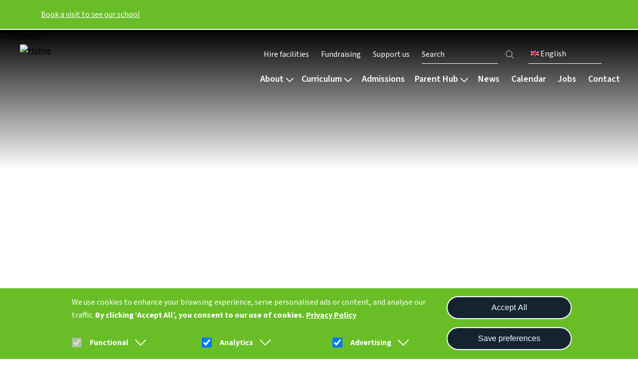

--- FILE ---
content_type: text/html; charset=UTF-8
request_url: https://arkputney.org/?page=1
body_size: 26947
content:

<!DOCTYPE html>
<html lang="en" dir="ltr" prefix="og: https://ogp.me/ns#" class="h-100">
  <head>
    <meta charset="utf-8" />
<script>(function(w,d,s,l,i){w[l]=w[l]||[];w[l].push({'gtm.start':
new Date().getTime(),event:'gtm.js'});var f=d.getElementsByTagName(s)[0],
j=d.createElement(s),dl=l!='dataLayer'?'&amp;l='+l:'';j.async=true;j.src=
'https://www.googletagmanager.com/gtm.js?id='+i+dl;f.parentNode.insertBefore(j,f);
})(window,document,'script','dataLayer','GTM-M757RFW');
</script>
<link rel="shortlink" href="https://arkputney.org/" />
<link rel="canonical" href="https://arkputney.org/" />
<meta name="robots" content="noarchive, noimageindex" />
<link rel="image_src" href="/sites/default/files/2024-04/Main%20Photo1.jpg" />
<meta property="og:site_name" content="Ark Putney" />
<meta property="og:url" content="https://arkputney.org/node/13" />
<meta property="og:title" content="Ark Putney Academy" />
<meta property="og:image:url" content="https://arkputney.org/sites/default/files/2024-04/Main%20Photo1.jpg" />
<meta name="twitter:image" content="https://arkputney.org/sites/default/files/2024-04/Main%20Photo1.jpg" />
<meta name="Generator" content="Drupal 10 (https://www.drupal.org)" />
<meta name="MobileOptimized" content="width" />
<meta name="HandheldFriendly" content="true" />
<meta name="viewport" content="width=device-width, initial-scale=1.0" />
<style>div#sliding-popup, div#sliding-popup .eu-cookie-withdraw-banner, .eu-cookie-withdraw-tab {background: #0779bf} div#sliding-popup.eu-cookie-withdraw-wrapper { background: transparent; } #sliding-popup h1, #sliding-popup h2, #sliding-popup h3, #sliding-popup p, #sliding-popup label, #sliding-popup div, .eu-cookie-compliance-more-button, .eu-cookie-compliance-secondary-button, .eu-cookie-withdraw-tab { color: #ffffff;} .eu-cookie-withdraw-tab { border-color: #ffffff;}</style>
<link rel="icon" href="/sites/default/files/favicon%5B2%5D.ico" type="image/vnd.microsoft.icon" />

    <title>Ark Putney</title>
    <link rel="stylesheet" media="all" href="/sites/default/files/css/css_kCvZL8MATBYKG6og2Ih8NJNfQKlikuzcSTQXPDgznBA.css?delta=0&amp;language=en&amp;theme=ie_ark&amp;include=[base64]" />
<link rel="stylesheet" media="all" href="/sites/default/files/css/css_UbG5fWmVjMYYombcxLug9q1hlSU63LbhpgBNj20owTU.css?delta=1&amp;language=en&amp;theme=ie_ark&amp;include=[base64]" />

    <script type="application/json" data-drupal-selector="drupal-settings-json">{"path":{"baseUrl":"\/","pathPrefix":"","currentPath":"node\/13","currentPathIsAdmin":false,"isFront":true,"currentLanguage":"en","currentQuery":{"page":"1"}},"pluralDelimiter":"\u0003","suppressDeprecationErrors":true,"gtag":{"tagId":"","consentMode":false,"otherIds":[],"events":[],"additionalConfigInfo":[]},"ajaxPageState":{"libraries":"[base64]","theme":"ie_ark","theme_token":null},"ajaxTrustedUrl":{"\/search":true},"gtm":{"tagId":null,"settings":{"data_layer":"dataLayer","include_classes":false,"allowlist_classes":"","blocklist_classes":"","include_environment":false,"environment_id":"","environment_token":""},"tagIds":["GTM-M757RFW"]},"eu_cookie_compliance":{"cookie_policy_version":"1.0.0","popup_enabled":true,"popup_agreed_enabled":false,"popup_hide_agreed":false,"popup_clicking_confirmation":false,"popup_scrolling_confirmation":false,"popup_html_info":"\u003Cdiv aria-labelledby=\u0022popup-text\u0022  class=\u0022eu-cookie-compliance-banner eu-cookie-compliance-banner-info eu-cookie-compliance-banner--categories\u0022\u003E\n  \u003Cdiv class=\u0022popup-content info eu-cookie-compliance-content\u0022\u003E\n    \n    \u003Cdiv class=\u0022col-md-9 col-12\u0022\u003E\n      \u003Cdiv id=\u0022popup-text\u0022 class=\u0022eu-cookie-compliance-message\u0022 role=\u0022document\u0022\u003E\n        \u003Cp\u003EWe use cookies to enhance your browsing experience, serve personalised ads or content, and analyse our traffic. \u003Cstrong\u003EBy clicking\u0026nbsp;\u2018Accept All\u2019, you consent to our use of cookies.\u003C\/strong\u003E\u003C\/p\u003E\n                  \u003Cbutton type=\u0022button\u0022 class=\u0022find-more-button eu-cookie-compliance-more-button\u0022\u003EPrivacy Policy\u003C\/button\u003E\n              \u003C\/div\u003E\n\n              \u003Cdiv id=\u0022eu-cookie-compliance-categories\u0022 class=\u0022eu-cookie-compliance-categories\u0022\u003E\n                      \u003Cdiv class=\u0022eu-cookie-compliance-category\u0022\u003E\n              \u003Cdiv class=\u0022eu-cookie-compliance-category-label-input\u0022\u003E\n                \u003Cinput type=\u0022checkbox\u0022 name=\u0022cookie-categories\u0022 class=\u0022eu-cookie-compliance-category-checkbox\u0022 id=\u0022cookie-category-func\u0022\n                       value=\u0022func\u0022\n                        checked                         disabled  \u003E\n                \u003Clabel for=\u0022cookie-category-func\u0022\u003EFunctional\u003C\/label\u003E\n                \u003Ca href=\u0022#\u0022 data-cookie-collapse-id=\u0022cookie-collapse-func\u0022 role=\u0022button\u0022 aria-expanded=\u0022false\u0022 aria-controls=\u0022cookie-collapse-func\u0022\u003E\n                  \u003Csvg xmlns=\u0022http:\/\/www.w3.org\/2000\/svg\u0022 viewBox=\u00220 0 24 24\u0022 fill=\u0022currentColor\u0022\u003E\n                    \u003Cpath fill-rule=\u0022evenodd\u0022 d=\u0022M12.53 16.28a.75.75 0 0 1-1.06 0l-7.5-7.5a.75.75 0 0 1 1.06-1.06L12 14.69l6.97-6.97a.75.75 0 1 1 1.06 1.06l-7.5 7.5Z\u0022 clip-rule=\u0022evenodd\u0022 \/\u003E\n                  \u003C\/svg\u003E\n                \u003C\/a\u003E\n              \u003C\/div\u003E\n                              \u003Cdiv class=\u0022eu-cookie-compliance-category-description collapsed\u0022 id=\u0022cookie-collapse-func\u0022\u003EA few functional cookies are required to ensure the website works properly.\u003C\/div\u003E\n                          \u003C\/div\u003E\n                      \u003Cdiv class=\u0022eu-cookie-compliance-category\u0022\u003E\n              \u003Cdiv class=\u0022eu-cookie-compliance-category-label-input\u0022\u003E\n                \u003Cinput type=\u0022checkbox\u0022 name=\u0022cookie-categories\u0022 class=\u0022eu-cookie-compliance-category-checkbox\u0022 id=\u0022cookie-category-analytics\u0022\n                       value=\u0022analytics\u0022\n                        checked                         \u003E\n                \u003Clabel for=\u0022cookie-category-analytics\u0022\u003EAnalytics\u003C\/label\u003E\n                \u003Ca href=\u0022#\u0022 data-cookie-collapse-id=\u0022cookie-collapse-analytics\u0022 role=\u0022button\u0022 aria-expanded=\u0022false\u0022 aria-controls=\u0022cookie-collapse-analytics\u0022\u003E\n                  \u003Csvg xmlns=\u0022http:\/\/www.w3.org\/2000\/svg\u0022 viewBox=\u00220 0 24 24\u0022 fill=\u0022currentColor\u0022\u003E\n                    \u003Cpath fill-rule=\u0022evenodd\u0022 d=\u0022M12.53 16.28a.75.75 0 0 1-1.06 0l-7.5-7.5a.75.75 0 0 1 1.06-1.06L12 14.69l6.97-6.97a.75.75 0 1 1 1.06 1.06l-7.5 7.5Z\u0022 clip-rule=\u0022evenodd\u0022 \/\u003E\n                  \u003C\/svg\u003E\n                \u003C\/a\u003E\n              \u003C\/div\u003E\n                              \u003Cdiv class=\u0022eu-cookie-compliance-category-description collapsed\u0022 id=\u0022cookie-collapse-analytics\u0022\u003EOur website uses analytics to understand visitors\u2019 behaviours and preferences. By tracking data such as page visits and user interactions, we can optimise content and improve site functionality to meet our audience\u0026#039;s needs better.\u003C\/div\u003E\n                          \u003C\/div\u003E\n                      \u003Cdiv class=\u0022eu-cookie-compliance-category\u0022\u003E\n              \u003Cdiv class=\u0022eu-cookie-compliance-category-label-input\u0022\u003E\n                \u003Cinput type=\u0022checkbox\u0022 name=\u0022cookie-categories\u0022 class=\u0022eu-cookie-compliance-category-checkbox\u0022 id=\u0022cookie-category-ad\u0022\n                       value=\u0022ad\u0022\n                        checked                         \u003E\n                \u003Clabel for=\u0022cookie-category-ad\u0022\u003EAdvertising\u003C\/label\u003E\n                \u003Ca href=\u0022#\u0022 data-cookie-collapse-id=\u0022cookie-collapse-ad\u0022 role=\u0022button\u0022 aria-expanded=\u0022false\u0022 aria-controls=\u0022cookie-collapse-ad\u0022\u003E\n                  \u003Csvg xmlns=\u0022http:\/\/www.w3.org\/2000\/svg\u0022 viewBox=\u00220 0 24 24\u0022 fill=\u0022currentColor\u0022\u003E\n                    \u003Cpath fill-rule=\u0022evenodd\u0022 d=\u0022M12.53 16.28a.75.75 0 0 1-1.06 0l-7.5-7.5a.75.75 0 0 1 1.06-1.06L12 14.69l6.97-6.97a.75.75 0 1 1 1.06 1.06l-7.5 7.5Z\u0022 clip-rule=\u0022evenodd\u0022 \/\u003E\n                  \u003C\/svg\u003E\n                \u003C\/a\u003E\n              \u003C\/div\u003E\n                              \u003Cdiv class=\u0022eu-cookie-compliance-category-description collapsed\u0022 id=\u0022cookie-collapse-ad\u0022\u003EWe may use cookies to deliver occasional personalised advertisements through third parties. This helps us show more relevant ads.\u003C\/div\u003E\n                          \u003C\/div\u003E\n                  \u003C\/div\u003E\n          \u003C\/div\u003E\n\n    \u003Cdiv class=\u0022col-md-3 col-12\u0022\u003E\n      \u003Cdiv id=\u0022popup-buttons\u0022 class=\u0022eu-cookie-compliance-buttons eu-cookie-compliance-has-categories\u0022\u003E\n                \u003Cbutton type=\u0022button\u0022 class=\u0022agree-button eu-cookie-compliance-default-button\u0022\u003EAccept All\u003C\/button\u003E\n                  \u003Cbutton type=\u0022button\u0022 class=\u0022eu-cookie-compliance-save-preferences-button\u0022\u003ESave preferences\u003C\/button\u003E\n                          \u003Cbutton type=\u0022button\u0022 class=\u0022eu-cookie-withdraw-button visually-hidden\u0022\u003EWithdraw consent\u003C\/button\u003E\n              \u003C\/div\u003E\n    \u003C\/div\u003E\n  \u003C\/div\u003E\n\u003C\/div\u003E","use_mobile_message":false,"mobile_popup_html_info":"\u003Cdiv aria-labelledby=\u0022popup-text\u0022  class=\u0022eu-cookie-compliance-banner eu-cookie-compliance-banner-info eu-cookie-compliance-banner--categories\u0022\u003E\n  \u003Cdiv class=\u0022popup-content info eu-cookie-compliance-content\u0022\u003E\n    \n    \u003Cdiv class=\u0022col-md-9 col-12\u0022\u003E\n      \u003Cdiv id=\u0022popup-text\u0022 class=\u0022eu-cookie-compliance-message\u0022 role=\u0022document\u0022\u003E\n        \n                  \u003Cbutton type=\u0022button\u0022 class=\u0022find-more-button eu-cookie-compliance-more-button\u0022\u003EPrivacy Policy\u003C\/button\u003E\n              \u003C\/div\u003E\n\n              \u003Cdiv id=\u0022eu-cookie-compliance-categories\u0022 class=\u0022eu-cookie-compliance-categories\u0022\u003E\n                      \u003Cdiv class=\u0022eu-cookie-compliance-category\u0022\u003E\n              \u003Cdiv class=\u0022eu-cookie-compliance-category-label-input\u0022\u003E\n                \u003Cinput type=\u0022checkbox\u0022 name=\u0022cookie-categories\u0022 class=\u0022eu-cookie-compliance-category-checkbox\u0022 id=\u0022cookie-category-func\u0022\n                       value=\u0022func\u0022\n                        checked                         disabled  \u003E\n                \u003Clabel for=\u0022cookie-category-func\u0022\u003EFunctional\u003C\/label\u003E\n                \u003Ca href=\u0022#\u0022 data-cookie-collapse-id=\u0022cookie-collapse-func\u0022 role=\u0022button\u0022 aria-expanded=\u0022false\u0022 aria-controls=\u0022cookie-collapse-func\u0022\u003E\n                  \u003Csvg xmlns=\u0022http:\/\/www.w3.org\/2000\/svg\u0022 viewBox=\u00220 0 24 24\u0022 fill=\u0022currentColor\u0022\u003E\n                    \u003Cpath fill-rule=\u0022evenodd\u0022 d=\u0022M12.53 16.28a.75.75 0 0 1-1.06 0l-7.5-7.5a.75.75 0 0 1 1.06-1.06L12 14.69l6.97-6.97a.75.75 0 1 1 1.06 1.06l-7.5 7.5Z\u0022 clip-rule=\u0022evenodd\u0022 \/\u003E\n                  \u003C\/svg\u003E\n                \u003C\/a\u003E\n              \u003C\/div\u003E\n                              \u003Cdiv class=\u0022eu-cookie-compliance-category-description collapsed\u0022 id=\u0022cookie-collapse-func\u0022\u003EA few functional cookies are required to ensure the website works properly.\u003C\/div\u003E\n                          \u003C\/div\u003E\n                      \u003Cdiv class=\u0022eu-cookie-compliance-category\u0022\u003E\n              \u003Cdiv class=\u0022eu-cookie-compliance-category-label-input\u0022\u003E\n                \u003Cinput type=\u0022checkbox\u0022 name=\u0022cookie-categories\u0022 class=\u0022eu-cookie-compliance-category-checkbox\u0022 id=\u0022cookie-category-analytics\u0022\n                       value=\u0022analytics\u0022\n                        checked                         \u003E\n                \u003Clabel for=\u0022cookie-category-analytics\u0022\u003EAnalytics\u003C\/label\u003E\n                \u003Ca href=\u0022#\u0022 data-cookie-collapse-id=\u0022cookie-collapse-analytics\u0022 role=\u0022button\u0022 aria-expanded=\u0022false\u0022 aria-controls=\u0022cookie-collapse-analytics\u0022\u003E\n                  \u003Csvg xmlns=\u0022http:\/\/www.w3.org\/2000\/svg\u0022 viewBox=\u00220 0 24 24\u0022 fill=\u0022currentColor\u0022\u003E\n                    \u003Cpath fill-rule=\u0022evenodd\u0022 d=\u0022M12.53 16.28a.75.75 0 0 1-1.06 0l-7.5-7.5a.75.75 0 0 1 1.06-1.06L12 14.69l6.97-6.97a.75.75 0 1 1 1.06 1.06l-7.5 7.5Z\u0022 clip-rule=\u0022evenodd\u0022 \/\u003E\n                  \u003C\/svg\u003E\n                \u003C\/a\u003E\n              \u003C\/div\u003E\n                              \u003Cdiv class=\u0022eu-cookie-compliance-category-description collapsed\u0022 id=\u0022cookie-collapse-analytics\u0022\u003EOur website uses analytics to understand visitors\u2019 behaviours and preferences. By tracking data such as page visits and user interactions, we can optimise content and improve site functionality to meet our audience\u0026#039;s needs better.\u003C\/div\u003E\n                          \u003C\/div\u003E\n                      \u003Cdiv class=\u0022eu-cookie-compliance-category\u0022\u003E\n              \u003Cdiv class=\u0022eu-cookie-compliance-category-label-input\u0022\u003E\n                \u003Cinput type=\u0022checkbox\u0022 name=\u0022cookie-categories\u0022 class=\u0022eu-cookie-compliance-category-checkbox\u0022 id=\u0022cookie-category-ad\u0022\n                       value=\u0022ad\u0022\n                        checked                         \u003E\n                \u003Clabel for=\u0022cookie-category-ad\u0022\u003EAdvertising\u003C\/label\u003E\n                \u003Ca href=\u0022#\u0022 data-cookie-collapse-id=\u0022cookie-collapse-ad\u0022 role=\u0022button\u0022 aria-expanded=\u0022false\u0022 aria-controls=\u0022cookie-collapse-ad\u0022\u003E\n                  \u003Csvg xmlns=\u0022http:\/\/www.w3.org\/2000\/svg\u0022 viewBox=\u00220 0 24 24\u0022 fill=\u0022currentColor\u0022\u003E\n                    \u003Cpath fill-rule=\u0022evenodd\u0022 d=\u0022M12.53 16.28a.75.75 0 0 1-1.06 0l-7.5-7.5a.75.75 0 0 1 1.06-1.06L12 14.69l6.97-6.97a.75.75 0 1 1 1.06 1.06l-7.5 7.5Z\u0022 clip-rule=\u0022evenodd\u0022 \/\u003E\n                  \u003C\/svg\u003E\n                \u003C\/a\u003E\n              \u003C\/div\u003E\n                              \u003Cdiv class=\u0022eu-cookie-compliance-category-description collapsed\u0022 id=\u0022cookie-collapse-ad\u0022\u003EWe may use cookies to deliver occasional personalised advertisements through third parties. This helps us show more relevant ads.\u003C\/div\u003E\n                          \u003C\/div\u003E\n                  \u003C\/div\u003E\n          \u003C\/div\u003E\n\n    \u003Cdiv class=\u0022col-md-3 col-12\u0022\u003E\n      \u003Cdiv id=\u0022popup-buttons\u0022 class=\u0022eu-cookie-compliance-buttons eu-cookie-compliance-has-categories\u0022\u003E\n                \u003Cbutton type=\u0022button\u0022 class=\u0022agree-button eu-cookie-compliance-default-button\u0022\u003EAccept All\u003C\/button\u003E\n                  \u003Cbutton type=\u0022button\u0022 class=\u0022eu-cookie-compliance-save-preferences-button\u0022\u003ESave preferences\u003C\/button\u003E\n                          \u003Cbutton type=\u0022button\u0022 class=\u0022eu-cookie-withdraw-button visually-hidden\u0022\u003EWithdraw consent\u003C\/button\u003E\n              \u003C\/div\u003E\n    \u003C\/div\u003E\n  \u003C\/div\u003E\n\u003C\/div\u003E","mobile_breakpoint":768,"popup_html_agreed":false,"popup_use_bare_css":false,"popup_height":"auto","popup_width":"100%","popup_delay":1000,"popup_link":"\/privacy","popup_link_new_window":true,"popup_position":false,"fixed_top_position":true,"popup_language":"en","store_consent":false,"better_support_for_screen_readers":true,"cookie_name":"","reload_page":false,"domain":"","domain_all_sites":false,"popup_eu_only":false,"popup_eu_only_js":false,"cookie_lifetime":90,"cookie_session":0,"set_cookie_session_zero_on_disagree":0,"disagree_do_not_show_popup":false,"method":"categories","automatic_cookies_removal":true,"allowed_cookies":"func:cookie-agreed*\r\nfunc:SSESS*\r\nfunc:test_cookie\r\nfunc:VISITOR_PRIVACY*\r\nanalytics:_ga*\r\nanalytics:_gid\r\nanalytics:uvc\r\nanalytics:gtm_*\r\nanalytics:_fbp\r\nad:gcl*\r\nad:IDE\r\nanalytics:nid\r\nad:gtm_*\r\nanalytics:VISITOR_INFO1_LIVE\r\nad:YSC","withdraw_markup":"\u003Cbutton type=\u0022button\u0022 class=\u0022eu-cookie-withdraw-tab\u0022\u003EPrivacy settings\u003C\/button\u003E\n\u003Cdiv aria-labelledby=\u0022popup-text\u0022 class=\u0022eu-cookie-withdraw-banner\u0022\u003E\n  \u003Cdiv class=\u0022popup-content info eu-cookie-compliance-content\u0022\u003E\n    \u003Cdiv id=\u0022popup-text\u0022 class=\u0022eu-cookie-compliance-message\u0022 role=\u0022document\u0022\u003E\n      \u003Cp\u003EWe use cookies on this site to enhance your user experience. You have given your consent for us to set cookies.\u003C\/p\u003E\n    \u003C\/div\u003E\n    \u003Cdiv id=\u0022popup-buttons\u0022 class=\u0022eu-cookie-compliance-buttons\u0022\u003E\n      \u003Cbutton type=\u0022button\u0022 class=\u0022eu-cookie-withdraw-button \u0022\u003EWithdraw consent\u003C\/button\u003E\n    \u003C\/div\u003E\n  \u003C\/div\u003E\n\u003C\/div\u003E","withdraw_enabled":false,"reload_options":0,"reload_routes_list":"","withdraw_button_on_info_popup":false,"cookie_categories":["func","analytics","ad"],"cookie_categories_details":{"func":{"uuid":"a930674d-64bb-4d74-ac40-06cc476e7ba6","langcode":"en","status":true,"dependencies":[],"id":"func","label":"Functional","description":"A few functional cookies are required to ensure the website works properly.","checkbox_default_state":"required","weight":-10},"analytics":{"uuid":"ec175d65-05bd-4fe8-bd7d-a0f07c5357a2","langcode":"en","status":true,"dependencies":{"module":["eu_cookie_compliance_gtm"]},"third_party_settings":{"eu_cookie_compliance_gtm":{"gtm_data":{"analytics_storage":"@status"}}},"id":"analytics","label":"Analytics","description":"Our website uses analytics to understand visitors\u2019 behaviours and preferences. By tracking data such as page visits and user interactions, we can optimise content and improve site functionality to meet our audience\u0027s needs better.","checkbox_default_state":"checked","weight":-9},"ad":{"uuid":"88f07f0a-f90c-49fd-b465-67d62923729e","langcode":"en","status":true,"dependencies":{"module":["eu_cookie_compliance_gtm"]},"third_party_settings":{"eu_cookie_compliance_gtm":{"gtm_data":{"ad_storage":"@status","ad_user_data":"@status","ad_personalization":"@status"}}},"id":"ad","label":"Advertising","description":"We may use cookies to deliver occasional personalised advertisements through third parties. This helps us show more relevant ads.","checkbox_default_state":"checked","weight":-8}},"enable_save_preferences_button":true,"cookie_value_disagreed":"0","cookie_value_agreed_show_thank_you":"1","cookie_value_agreed":"2","containing_element":"body","settings_tab_enabled":false,"olivero_primary_button_classes":"","olivero_secondary_button_classes":"","close_button_action":"close_banner","open_by_default":true,"modules_allow_popup":true,"hide_the_banner":false,"geoip_match":true,"unverified_scripts":[]},"reading_rating":{"text_replacements":{"rating_label":"Reading score","rating_empty":"Unknown","rating_easy":"Easy","rating_moderate":"Moderate","rating_difficult":"Difficult","grade_label":"Grade level","grade_very_easy":"Elementary school","grade_easy":"Middle school","grade_fairly_easy":"High school","grade_moderate":"College","grade_difficult":"Collage graduate"}},"user":{"uid":0,"permissionsHash":"c65d565c50686eafe1dc1c79cc168b54b267466b42a3b8e8a816e6c0c090c6f2"}}</script>
<script src="/sites/default/files/js/js_d4Z6oeVBhEqTRlq6jSp0iWmheDwRzrg2MYNV0zxI01A.js?scope=header&amp;delta=0&amp;language=en&amp;theme=ie_ark&amp;include=eJx1jEEOg0AIRS80dFY9j0EhOJUZDIOxvX1d1DQ16Yb__iOARGETasYPpNEsejiu9_xFeHRQDO6ReBsms6XwEXXVgm3iQaLmf4skZqI8BEqWY1z7DR_4_JU1HV_Ql4zKHh1mRmI_JbmtZHuDym07paiNqNDjpaXJaWerfLnuWoihNCDHnf0NGj9ipQ"></script>
<script src="/modules/contrib/google_tag/js/gtag.js?t8wf0d"></script>
<script src="/modules/contrib/google_tag/js/gtm.js?t8wf0d"></script>

  </head>
  <body class="path-frontpage page-node-type-homepage   d-flex flex-column h-100">
        <div class="visually-hidden-focusable skip-link p-3 container">
      <a href="#main-content" class="p-2">
        Skip to main content
      </a>
    </div>
    <noscript><iframe src="https://www.googletagmanager.com/ns.html?id=GTM-M757RFW"
                  height="0" width="0" style="display:none;visibility:hidden"></iframe></noscript>
<noscript><iframe src="https://www.googletagmanager.com/ns.html?id=GTM-M757RFW" height="0" width="0" style="display:none;visibility:hidden;"></iframe>
</noscript>
      <div class="dialog-off-canvas-main-canvas d-flex flex-column h-100" data-off-canvas-main-canvas>
    

  <div class="alerts-wrapper">
    <div class="views-element-container"><div class="view view-alerts view-id-alerts view-display-id-block_1 js-view-dom-id-7755d2b01de6716751136a99b032b6cbbbc09f0fccb9f10c50bb195e3b583931">
  
    
      
      <div class="view-content">
          <div class="views-row">

    <article data-history-node-id="1122" class="node node--type-alert node--view-mode-default background-colour--secondary">
        <div class="container">
            <div class="node__content">
                
                
                
            <div class="clearfix text-formatted field field--name-body field--type-text-with-summary field--label-hidden field__item"><a href="/admissions/secondary">Book a visit to see our school</a></div>
      
            </div>
        </div>
    </article>
</div>
    <div class="views-row">

</div>

    </div>
  
          </div>
</div>

  </div>
<header>
    

            <nav class="navbar navbar-expand-lg   ">

            <button class="navbar-toggler collapsed white" type="button" data-bs-toggle="collapse"
                    data-bs-target="#navbarSupportedContent" aria-controls="navbarSupportedContent"
                    aria-expanded="false" aria-label="Toggle navigation">
                <span class="navbar-toggler-icon"></span>
                <span class="navbar-toggler-icon"></span>
                <span class="navbar-toggler-icon"></span>
            </button>

            <div class="collapse navbar-collapse justify-content-md-end flex-wrap" id="navbarSupportedContent">
                  <div class="region region-nav-main">
    <nav role="navigation" aria-labelledby="block-ie-ark-main-navigation-menu" id="block-ie-ark-main-navigation" class="block block-menu navigation menu--main">
            
  <div class="visually-hidden" id="block-ie-ark-main-navigation-menu">Main navigation</div>
  

        


        <ul data-region="nav_main" data-block="nav_main" class="navbar-nav mr-auto">
                                                                <li class="nav-item dropdown-node">
                            <a href="#" class="nav-link dropdown-toggle">About
                    <svg xmlns="http://www.w3.org/2000/svg" viewBox="0 0 448 512">
                        <!--! Font Awesome Pro 6.3.0 by @fontawesome - https://fontawesome.com License - https://fontawesome.com/license (Commercial License) Copyright 2023 Fonticons, Inc. -->
                        <path d="M199 111c9.4-9.4 24.6-9.4 33.9 0L425 303c9.4 9.4 9.4 24.6 0 33.9s-24.6 9.4-33.9 0l-175-175L41 337c-9.4 9.4-24.6 9.4-33.9 0s-9.4-24.6 0-33.9L199 111z"/>
                    </svg>
                </a>
                <div class="dropdown-menu col-count--2">
                    
            <div class="field field--name-field-drop-down field--type-entity-reference field--label-hidden field__item">
<article data-history-node-id="867" class="node node--type-drop-down node--view-mode-default">

    
    
    <div class="field__item menu-col">  <div class="paragraph paragraph--type--drop-down-column paragraph--view-mode--default">
          
            <div class="field field--name-field-title field--type-string field--label-hidden field__item"><h4>About our school</h4></div>
    
      <div class="field field--name-field-links field--type-link field--label-hidden field__items">
              <div class="field__item"><a href="/about/welcome">Vision and values</a></div>
              <div class="field__item"><a href="/about/welcome/sixth-form">Sixth form</a></div>
              <div class="field__item"><a href="/about/culture-wellbeing">Culture and wellbeing</a></div>
              <div class="field__item"><a href="/about/culture-wellbeing/safeguarding">Safeguarding</a></div>
              <div class="field__item"><a href="/about/policies-reports">Key information and policies</a></div>
              <div class="field__item"><a href="/about/policies-reports#reports">Ofsted and results</a></div>
          </div>
  
      </div>
</div>
    <div class="field__item menu-col">  <div class="paragraph paragraph--type--drop-down-column paragraph--view-mode--default">
          
            <div class="field field--name-field-title field--type-string field--label-hidden field__item"><h4>Our community</h4></div>
    
      <div class="field field--name-field-links field--type-link field--label-hidden field__items">
              <div class="field__item"><a href="/about/team/our-staff">Staff</a></div>
              <div class="field__item"><a href="/about/team/governance">Governance</a></div>
              <div class="field__item"><a href="/about/team/pupil-voice">Pupil voice</a></div>
              <div class="field__item"><a href="/about/team/ark-schools">Ark schools</a></div>
          </div>
  
      </div>
</div>


</article>
</div>
      
                </div>
                    </li>
    
                                                            <li class="nav-item dropdown-node">
                            <a href="#" class="nav-link dropdown-toggle">Curriculum
                    <svg xmlns="http://www.w3.org/2000/svg" viewBox="0 0 448 512">
                        <!--! Font Awesome Pro 6.3.0 by @fontawesome - https://fontawesome.com License - https://fontawesome.com/license (Commercial License) Copyright 2023 Fonticons, Inc. -->
                        <path d="M199 111c9.4-9.4 24.6-9.4 33.9 0L425 303c9.4 9.4 9.4 24.6 0 33.9s-24.6 9.4-33.9 0l-175-175L41 337c-9.4 9.4-24.6 9.4-33.9 0s-9.4-24.6 0-33.9L199 111z"/>
                    </svg>
                </a>
                <div class="dropdown-menu col-count--4">
                    
            <div class="field field--name-field-drop-down field--type-entity-reference field--label-hidden field__item">
<article data-history-node-id="542" class="node node--type-drop-down node--view-mode-default">

    
    
    <div class="field__item menu-col">  <div class="paragraph paragraph--type--drop-down-column paragraph--view-mode--default">
          
            <div class="field field--name-field-title field--type-string field--label-hidden field__item"><h4>Our approach</h4></div>
    
      <div class="field field--name-field-links field--type-link field--label-hidden field__items">
              <div class="field__item"><a href="/curriculum/our-approach/design">Curriculum overview</a></div>
              <div class="field__item"><a href="/curriculum/our-approach/digital">Digital and Homework</a></div>
              <div class="field__item"><a href="/curriculum/our-approach/reading">Reading</a></div>
              <div class="field__item"><a href="/curriculum/our-approach/send">Special educational needs</a></div>
              <div class="field__item"><a href="/curriculum/our-approach/high-attainment">High Prior Attainer Provision</a></div>
          </div>
  
      </div>
</div>
    <div class="field__item menu-col">  <div class="paragraph paragraph--type--drop-down-column paragraph--view-mode--default">
          
            <div class="field field--name-field-title field--type-string field--label-hidden field__item"><h4>Subjects</h4></div>
    
      <div class="field field--name-field-links field--type-link field--label-hidden field__items">
              <div class="field__item"><a href="/curriculum/subjects">List by subject</a></div>
              <div class="field__item"><a href="/curriculum/subjects/timetable">List by year group</a></div>
              <div class="field__item"><a href="/curriculum/subjects/choosing-gcses">Choosing GCSEs</a></div>
              <div class="field__item"><a href="/admissions/sixth-form#pathways">Sixth Form courses</a></div>
          </div>
  
      </div>
</div>
    <div class="field__item menu-col">  <div class="paragraph paragraph--type--drop-down-column paragraph--view-mode--default">
          
            <div class="field field--name-field-title field--type-string field--label-hidden field__item"><h4>Extended curriculum</h4></div>
    
      <div class="field field--name-field-links field--type-link field--label-hidden field__items">
              <div class="field__item"><a href="/curriculum/extended-curriculum">Overview</a></div>
              <div class="field__item"><a href="/curriculum/extended-curriculum/performing-arts">Performing arts</a></div>
              <div class="field__item"><a href="/curriculum/extended-curriculum/sport">Sport</a></div>
              <div class="field__item"><a href="/curriculum/extended-curriculum/clubs">Clubs</a></div>
              <div class="field__item"><a href="/curriculum/extended-curriculum/duke-edinburgh">Duke of Edinburgh</a></div>
          </div>
  
      </div>
</div>
    <div class="field__item menu-col">  <div class="paragraph paragraph--type--drop-down-column paragraph--view-mode--default">
          
            <div class="field field--name-field-title field--type-string field--label-hidden field__item"><h4>Careers &amp; destinations</h4></div>
    
      <div class="field field--name-field-links field--type-link field--label-hidden field__items">
              <div class="field__item"><a href="/curriculum/careers-destinations">Our careers programme</a></div>
              <div class="field__item"><a href="/curriculum/careers-destinations/resources">Resources</a></div>
              <div class="field__item"><a href="/curriculum/careers-and-destinations/bursaries">Bursaries</a></div>
              <div class="field__item"><a href="/curriculum/careers-destinations/destinations">Destinations</a></div>
          </div>
  
      </div>
</div>


</article>
</div>
      
                </div>
                    </li>
    
                                                            <li class="nav-item">
                            <a href="/admissions" class="nav-item nav-link" data-drupal-link-system-path="node/50">Admissions</a>
                    </li>
    
                                                            <li class="nav-item dropdown-node">
                            <a href="#" class="nav-link dropdown-toggle">Parent Hub
                    <svg xmlns="http://www.w3.org/2000/svg" viewBox="0 0 448 512">
                        <!--! Font Awesome Pro 6.3.0 by @fontawesome - https://fontawesome.com License - https://fontawesome.com/license (Commercial License) Copyright 2023 Fonticons, Inc. -->
                        <path d="M199 111c9.4-9.4 24.6-9.4 33.9 0L425 303c9.4 9.4 9.4 24.6 0 33.9s-24.6 9.4-33.9 0l-175-175L41 337c-9.4 9.4-24.6 9.4-33.9 0s-9.4-24.6 0-33.9L199 111z"/>
                    </svg>
                </a>
                <div class="dropdown-menu col-count--3">
                    
            <div class="field field--name-field-drop-down field--type-entity-reference field--label-hidden field__item">
<article data-history-node-id="539" class="node node--type-drop-down node--view-mode-default">

            <div class="menu-col content-col">
                            <h4 class="d-none d-lg-inline">
            <div class="field field--name-field-title field--type-string field--label-hidden field__item">Parent handbook</div>
      </h4>
                <h4 class="d-lg-none mobile-title"><a href="/parents">Parent handbook</a></h4>
                        
            <div class="clearfix text-formatted field field--name-body field--type-text-with-summary field--label-hidden field__item"><p>Key information and resources for parents, carers and families.</p></div>
      
            
            <div class="field field--name-field-link field--type-link field--label-hidden field__item"><a href="/parents">Parent hub</a></div>
      
        </div>
    
    
    <div class="field__item menu-col">  <div class="paragraph paragraph--type--drop-down-column paragraph--view-mode--default">
          
            <div class="field field--name-field-title field--type-string field--label-hidden field__item"><h4>Quick links</h4></div>
    
      <div class="field field--name-field-links field--type-link field--label-hidden field__items">
              <div class="field__item"><a href="/parents/attendance">Reporting absence</a></div>
              <div class="field__item"><a href="/calendar">Term dates</a></div>
              <div class="field__item"><a href="/parents/school-meals">School meals</a></div>
              <div class="field__item"><a href="/parents/uniform-equipment">Uniform</a></div>
              <div class="field__item"><a href="https://www.ipayimpact.co.uk/IPI/Account/LogOn">Payments</a></div>
          </div>
  
      </div>
</div>
    <div class="field__item menu-col">  <div class="paragraph paragraph--type--drop-down-column paragraph--view-mode--default">
          
            <div class="field field--name-field-title field--type-string field--label-hidden field__item"><h4>Communication</h4></div>
    
      <div class="field field--name-field-links field--type-link field--label-hidden field__items">
              <div class="field__item"><a href="https://www.mychildatschool.com/MCAS/MCSParentLogin">My Child at School (MCAS)</a></div>
              <div class="field__item"><a href="/about/team/parent-engagement">Parent engagement</a></div>
              <div class="field__item"><a href="/news">Newsletters</a></div>
              <div class="field__item"><a href="/parents#how-to-guides">Guides and resources</a></div>
          </div>
  
      </div>
</div>


</article>
</div>
      
                </div>
                    </li>
    
                                                            <li class="nav-item">
                            <a href="/news" class="nav-item nav-link" data-drupal-link-system-path="node/196">News</a>
                    </li>
    
                                                            <li class="nav-item">
                            <a href="/calendar" class="nav-item nav-link" data-drupal-link-system-path="node/197">Calendar</a>
                    </li>
    
                                                            <li class="nav-item">
                            <a href="/jobs" class="nav-item nav-link" data-drupal-link-system-path="node/10">Jobs</a>
                    </li>
    
                                                            <li class="nav-item">
                            <a href="/contact-us" class="nav-item nav-link" data-drupal-link-system-path="node/66">Contact</a>
                    </li>
    
            </ul>
        


    
  </nav>

  </div>

                  <div class="region region-nav-additional">
    <nav role="navigation" aria-labelledby="block-ie-ark-account-menu-menu" id="block-ie-ark-account-menu" class="block block-menu navigation menu--account">
            
  <div class="visually-hidden" id="block-ie-ark-account-menu-menu">User account menu</div>
  

        
              <ul data-block="nav_additional" class="nav navbar-nav">
                    <li class="nav-item">
        <a href="https://www.schoolsplus.co.uk/arkputney/" target="_blank" class="nav-link">Hire facilities</a>
              </li>
                <li class="nav-item">
        <a href="/support-us/fundraising" class="nav-link" data-drupal-link-system-path="node/964">Fundraising</a>
              </li>
                <li class="nav-item">
        <a href="/support-us" class="nav-link" data-drupal-link-system-path="node/121">Support us</a>
              </li>
        </ul>
  


  </nav>
<div class="views-exposed-form block block-views block-views-exposed-filter-blockark-search-page-1" data-drupal-selector="views-exposed-form-ark-search-page-1" id="block-exposedformark-searchpage-1-2">
  
    
      <form data-block="nav_additional" action="/search" method="get" id="views-exposed-form-ark-search-page-1" accept-charset="UTF-8">
  <div class="form--inline clearfix">
  <div class="js-form-item form-item js-form-type-textfield form-type-textfield js-form-item-keyword form-item-keyword form-no-label">
        
  <input placeholder="Search" data-drupal-selector="edit-keyword" type="text" id="edit-keyword" name="keyword" value="" size="30" maxlength="128" class="form-text form-control" />


        </div>
<div data-drupal-selector="edit-actions" class="form-actions js-form-wrapper form-wrapper" id="edit-actions">
    <input data-drupal-selector="edit-submit-ark-search" type="submit" id="edit-submit-ark-search" value="Apply" class="button js-form-submit form-submit btn btn-primary" />

</div>

</div>

</form>

  </div>
<div id="block-gtranslate" class="block block-gtranslate block-gtranslate-block">
  
    
      
<div class="gtranslate_wrapper"></div><script>window.gtranslateSettings = {"switcher_horizontal_position":"inline","switcher_vertical_position":"inline","horizontal_position":"inline","vertical_position":"inline","float_switcher_open_direction":"top","switcher_open_direction":"bottom","default_language":"en","native_language_names":1,"detect_browser_language":0,"add_new_line":1,"select_language_label":"Select Language","flag_size":16,"flag_style":"2d","globe_size":60,"alt_flags":[],"wrapper_selector":".gtranslate_wrapper","url_structure":"none","custom_domains":null,"languages":["en","ar","zh-CN","pt","ru","es","fa","ur","pa","so","ps"],"custom_css":""};</script><script>(function(){var js = document.createElement('script');js.setAttribute('src', 'https://cdn.gtranslate.net/widgets/latest/dwf.js');js.setAttribute('data-gt-orig-url', '/');js.setAttribute('data-gt-orig-domain', 'arkputney.org');document.body.appendChild(js);})();</script>
  </div>

  </div>

            </div>

        </nav>
    
</header>

<main role="main">
    <a id="main-content" tabindex="-1"></a>
    
    
    

    <div class="container-fluid m-0 p-0">
                      <div class="region region-breadcrumb">
    <div class="views-element-container block block-views block-views-blockcontent-header-block-1" id="block-views-block-content-header-block-1">
  
    
      <div data-block="breadcrumb"><div class="view view-content-header view-id-content_header view-display-id-block_1 js-view-dom-id-edbec4a5852dab8544ebd1cef3eeb18f907b11799010ae435b44206c247da135">
  
    
      
      <div class="view-content">
          <div class="views-row">



<article data-history-node-id="13" class="node node--type-homepage node--view-mode-page-header">

    <div class="block block-system block-system-branding-block">
  
    
      <div class="navbar-brand d-flex align-items-center">

                    <a href="/" title="Home" rel="home"
               class="site-logo d-block ">
                <img src="/sites/default/files/RGB_WHITE_Putney_logo.svg" alt="Home"/>
            </a>
        
        <a href="/" title="Home" rel="home"
           class="site-logo d-block mobile-logo white-logo ">
            <img src="/sites/default/files/RGB_WHITE_Putney_logo.svg" alt="Home"/>
        </a>

        
        <div>
            
                    </div>
    </div>
</div>


    <div class="node--view-mode-page-header__background">
        
      <div class="field field--name-field-media-unlimited field--type-entity-reference field--label-hidden field__items">
              <div class="field__item"><article class="media media--type-image media--view-mode-homepage-header">
  
      
  <div class="field field--name-field-media-image field--type-image field--label-visually_hidden">
    <div class="field__label visually-hidden">Image</div>
              <div class="field__item">    <picture>
                  <source srcset="/sites/default/files/styles/homepage_xxs_max_1x/public/2024-04/Main%20Photo1.jpg.webp?itok=D9fD3LTA 1x, /sites/default/files/styles/homepage_xxs_max_2x/public/2024-04/Main%20Photo1.jpg.webp?itok=iGvuzXke 2x" media="(max-width: 499px)" type="image/webp" width="499" height="257"/>
              <source srcset="/sites/default/files/styles/homepage_xxs_1x/public/2024-04/Main%20Photo1.jpg.webp?itok=bn2_v5Hb 1x, /sites/default/files/styles/homepage_xxs_2x/public/2024-04/Main%20Photo1.jpg.webp?itok=R9DeMmT_ 2x" media="(max-width: 767px)" type="image/webp" width="768" height="395"/>
              <source srcset="/sites/default/files/styles/homepage_sm_1x/public/2024-04/Main%20Photo1.jpg.webp?itok=MYM9Q7ge 1x, /sites/default/files/styles/homepage_sm_2x/public/2024-04/Main%20Photo1.jpg.webp?itok=DssEoQZs 2x" media="(max-width: 991px)" type="image/webp" width="992" height="510"/>
              <source srcset="/sites/default/files/styles/homepage_md_1x/public/2024-04/Main%20Photo1.jpg.webp?itok=-1lX5Nf4 1x, /sites/default/files/styles/homepage_md_2x/public/2024-04/Main%20Photo1.jpg.webp?itok=hSG3vRwr 2x" media="(max-width: 1199px)" type="image/webp" width="1200" height="617"/>
              <source srcset="/sites/default/files/styles/homepage_lg_1x/public/2024-04/Main%20Photo1.jpg.webp?itok=SFk5wVaN 1x, /sites/default/files/styles/homepage_lg_2x/public/2024-04/Main%20Photo1.jpg.webp?itok=-n1BebA5 2x" media="(max-width: 1600px)" type="image/webp" width="1600" height="823"/>
              <source srcset="/sites/default/files/styles/homepage_full_webp/public/2024-04/Main%20Photo1.jpg.webp?itok=hMbr0iFo 1x, /sites/default/files/styles/homepage_full_webp/public/2024-04/Main%20Photo1.jpg.webp?itok=hMbr0iFo 2x" media="(max-width: 9999px)" type="image/webp" width="1600" height="823"/>
                  <img loading="eager" width="499" height="257" src="/sites/default/files/styles/homepage_xxs_max_1x/public/2024-04/Main%20Photo1.jpg.webp?itok=D9fD3LTA" alt="Students" class="img-fluid" />

  </picture>

</div>
          </div>

  </article>
</div>
          </div>
  
    </div>

    
</article>
</div>

    </div>
  
          </div>
</div>

  </div>

  </div>

                <div class="page-content">
            <div class="container">
                <div class="row">
                                        <div class="order-1 order-lg-2 col-12">
                          <div class="region region-content">
    <div data-drupal-messages-fallback class="hidden"></div>
<div id="block-ie-ark-content" class="block block-system block-system-main-block">
  
    
      
<article data-history-node-id="13" class="node node--type-homepage node--view-mode-full">

    
        

    
    <div class="node__content">
        
      <div class="field field--name-field-page-sections field--type-entity-reference-revisions field--label-hidden field__items">
              <div class="field__item">  <div class="paragraph paragraph--type--homepage-content-block paragraph--view-mode--default">
          
            <div class="clearfix text-formatted field field--name-field-body field--type-text-long field--label-hidden field__item"><style type="text/css">.left {
    text-align: center;
}

@media (min-width: 992px) { 
.left{
text-align: left;
}
}
</style><div class="container pb-5">
<div class="row gx-5 flex-row">
<div class="col-lg-5">
<h2 class="left pb-2">Welcome to Ark Putney Academy</h2>
<div>
<p>We are a secondary school and sixth form offering a great education for local children in Wandsworth, London.&nbsp;</p>
<div class="pb-5 pt-1 left">
<div class="d-inline-block"><a class="btn btn-secondary" href="/about/welcome">Secondary </a></div>
<div class="d-inline-block" style="margin-left: 2em;"><a class="btn btn-secondary " href="/about/welcome/sixth-form">Sixth form</a></div>
</div>
</div>
</div>
<div class="col-lg-7">
<article class="media media--type-remote-video media--view-mode-default">
  
      
            <div class="field field--name-field-media-oembed-video field--type-string field--label-hidden field__item"><iframe src="https://arkputney.org/media/oembed?url=https%3A//youtu.be/6_9txKui5Rk&amp;max_width=0&amp;max_height=0&amp;hash=dpOLMv2AIGDkIzM0bgovOaoIdqLsGg4H5cy-_FoWDn4" width="200" height="113" class="media-oembed-content" loading="eager" title="Ark Putney Academy"></iframe>
</div>
      
  </article>
</div>
</div>
</div>
</div>
      
      </div>
</div>
              <div class="field__item">  <div class="paragraph paragraph--type--featured-news paragraph--view-mode--default">
          
            <div class="field field--name-field-news-listing field--type-viewsreference field--label-hidden field__item"><div class="views-element-container"><div class="view view-featured-news view-id-featured_news view-display-id-block_1 js-view-dom-id-58735cd8b45fb47c4a09af0a7512827462f1cc2c3e986d81d7d7e1e2cd1b6adb">
  
    
      
      <div class="view-content">
          <div class="views-row">

  
  

<article data-history-node-id="1158" class="node node--type-news node--promoted node--view-mode-featured-news">

  <a href="/news/newsletter-19th-december-2025">
    <div class="image">
                    
            <div class="field field--name-field-media field--type-entity-reference field--label-hidden field__item"><article class="media media--type-image media--view-mode-square ratio ratio-1x1">
    
            
  <div class="field field--name-field-media-image field--type-image field--label-visually_hidden">
    <div class="field__label visually-hidden">Image</div>
              <div class="field__item">    <picture>
                  <source srcset="/sites/default/files/styles/square_xxs_max_1x/public/2025-12/hr1.jpg.webp?itok=RZ_b6X-d 1x, /sites/default/files/styles/square_xxs_max_2x/public/2025-12/hr1.jpg.webp?itok=cuwv07I8 2x" media="(max-width: 499px)" type="image/webp" width="480" height="640"/>
              <source srcset="/sites/default/files/styles/square_xxs_1x/public/2025-12/hr1.jpg.webp?itok=q9F_2ZfV 1x, /sites/default/files/styles/square_xxs_2x/public/2025-12/hr1.jpg.webp?itok=8cLtsRfp 2x" media="(max-width: 767px)" type="image/webp" width="480" height="640"/>
              <source srcset="/sites/default/files/styles/square_sm_1x/public/2025-12/hr1.jpg.webp?itok=qV6uebqY 1x, /sites/default/files/styles/square_sm_2x/public/2025-12/hr1.jpg.webp?itok=PDv4Ph3E 2x" media="(max-width: 991px)" type="image/webp" width="480" height="640"/>
              <source srcset="/sites/default/files/styles/square_md_1x/public/2025-12/hr1.jpg.webp?itok=yqQxqKc8 1x, /sites/default/files/styles/square_md_2x/public/2025-12/hr1.jpg.webp?itok=aq0Lfn8S 2x" media="(max-width: 1199px)" type="image/webp" width="480" height="640"/>
              <source srcset="/sites/default/files/styles/square_lg_1x/public/2025-12/hr1.jpg.webp?itok=3yyT64p1 1x, /sites/default/files/styles/square_lg_2x/public/2025-12/hr1.jpg.webp?itok=4MqfEeh5 2x" media="(max-width: 1600px)" type="image/webp" width="480" height="640"/>
                  <img loading="eager" width="480" height="640" src="/sites/default/files/styles/square_xxs_max_1x/public/2025-12/hr1.jpg.webp?itok=RZ_b6X-d" alt="Skating" class="img-fluid" />

  </picture>

</div>
          </div>

    </article>
</div>
      
            </div>
  </a>

  <div class="title-summary">

    
          <h2>
        <a href="/news/newsletter-19th-december-2025" ><span class="title">Newsletter 19th December 2025</span>
                  </a>
      </h2>
        

    <div class="node__content">
      
    </div>
  </div>

</article>
</div>
    <div class="views-row">

  
  

<article data-history-node-id="1157" class="node node--type-news node--promoted node--view-mode-featured-news">

  <a href="/news/newsletter-5th-december-2025">
    <div class="image">
                    
            <div class="field field--name-field-media field--type-entity-reference field--label-hidden field__item"><article class="media media--type-image media--view-mode-square ratio ratio-1x1">
    
            
  <div class="field field--name-field-media-image field--type-image field--label-visually_hidden">
    <div class="field__label visually-hidden">Image</div>
              <div class="field__item">    <picture>
                  <source srcset="/sites/default/files/styles/square_xxs_max_1x/public/2025-12/Art1.png.webp?itok=G7m8RFhq 1x, /sites/default/files/styles/square_xxs_max_2x/public/2025-12/Art1.png.webp?itok=REprHQrG 2x" media="(max-width: 499px)" type="image/webp" width="481" height="640"/>
              <source srcset="/sites/default/files/styles/square_xxs_1x/public/2025-12/Art1.png.webp?itok=u_ZMyrP1 1x, /sites/default/files/styles/square_xxs_2x/public/2025-12/Art1.png.webp?itok=5jmb_GEO 2x" media="(max-width: 767px)" type="image/webp" width="481" height="640"/>
              <source srcset="/sites/default/files/styles/square_sm_1x/public/2025-12/Art1.png.webp?itok=Ssojptb5 1x, /sites/default/files/styles/square_sm_2x/public/2025-12/Art1.png.webp?itok=FsTCUVhF 2x" media="(max-width: 991px)" type="image/webp" width="481" height="640"/>
              <source srcset="/sites/default/files/styles/square_md_1x/public/2025-12/Art1.png.webp?itok=9Klbu0wQ 1x, /sites/default/files/styles/square_md_2x/public/2025-12/Art1.png.webp?itok=yezcoOmH 2x" media="(max-width: 1199px)" type="image/webp" width="481" height="640"/>
              <source srcset="/sites/default/files/styles/square_lg_1x/public/2025-12/Art1.png.webp?itok=DW9bWwi6 1x, /sites/default/files/styles/square_lg_2x/public/2025-12/Art1.png.webp?itok=s9EMo36x 2x" media="(max-width: 1600px)" type="image/webp" width="481" height="640"/>
                  <img loading="eager" width="481" height="640" src="/sites/default/files/styles/square_xxs_max_1x/public/2025-12/Art1.png.webp?itok=G7m8RFhq" alt="Art" class="img-fluid" />

  </picture>

</div>
          </div>

    </article>
</div>
      
            </div>
  </a>

  <div class="title-summary">

    
          <h2>
        <a href="/news/newsletter-5th-december-2025" ><span class="title">Newsletter 5th December 2025</span>
                  </a>
      </h2>
        

    <div class="node__content">
      
    </div>
  </div>

</article>
</div>
    <div class="views-row">

  
  

<article data-history-node-id="1155" class="node node--type-news node--promoted node--view-mode-featured-news">

  <a href="/news/newsletter-21st-november-2025">
    <div class="image">
                    
            <div class="field field--name-field-media field--type-entity-reference field--label-hidden field__item"><article class="media media--type-image media--view-mode-square ratio ratio-1x1">
    
            
  <div class="field field--name-field-media-image field--type-image field--label-visually_hidden">
    <div class="field__label visually-hidden">Image</div>
              <div class="field__item">    <picture>
                  <source srcset="/sites/default/files/styles/square_xxs_max_1x/public/2025-11/remem1.jpg.webp?itok=pTUWz24N 1x, /sites/default/files/styles/square_xxs_max_2x/public/2025-11/remem1.jpg.webp?itok=ohAKyOaU 2x" media="(max-width: 499px)" type="image/webp" width="499" height="374"/>
              <source srcset="/sites/default/files/styles/square_xxs_1x/public/2025-11/remem1.jpg.webp?itok=4tA1VQYa 1x, /sites/default/files/styles/square_xxs_2x/public/2025-11/remem1.jpg.webp?itok=fptEq-Yj 2x" media="(max-width: 767px)" type="image/webp" width="640" height="480"/>
              <source srcset="/sites/default/files/styles/square_sm_1x/public/2025-11/remem1.jpg.webp?itok=FcD6xZoy 1x, /sites/default/files/styles/square_sm_2x/public/2025-11/remem1.jpg.webp?itok=xcy7akRI 2x" media="(max-width: 991px)" type="image/webp" width="640" height="480"/>
              <source srcset="/sites/default/files/styles/square_md_1x/public/2025-11/remem1.jpg.webp?itok=YVGYjhJf 1x, /sites/default/files/styles/square_md_2x/public/2025-11/remem1.jpg.webp?itok=o5FaXNiR 2x" media="(max-width: 1199px)" type="image/webp" width="640" height="480"/>
              <source srcset="/sites/default/files/styles/square_lg_1x/public/2025-11/remem1.jpg.webp?itok=Kn2EFsOI 1x, /sites/default/files/styles/square_lg_2x/public/2025-11/remem1.jpg.webp?itok=O3AkAbtG 2x" media="(max-width: 1600px)" type="image/webp" width="640" height="480"/>
                  <img loading="eager" width="499" height="374" src="/sites/default/files/styles/square_xxs_max_1x/public/2025-11/remem1.jpg.webp?itok=pTUWz24N" alt="Rememberance" class="img-fluid" />

  </picture>

</div>
          </div>

    </article>
</div>
      
            </div>
  </a>

  <div class="title-summary">

    
          <h2>
        <a href="/news/newsletter-21st-november-2025" ><span class="title">Newsletter 21st November 2025</span>
                  </a>
      </h2>
        

    <div class="node__content">
      
    </div>
  </div>

</article>
</div>

    </div>
  
          </div>
</div>
</div>
      
      </div>
</div>
              <div class="field__item">
    <div class="background-colour--primary image-position--right image-format--round_border paragraph paragraph--type--image-with-text paragraph--view-mode--default">
                    <div class="container">
                <div class="row">
                                            <div class="col-12 col-md-12 col-lg-7 content">
                            <h2>
    Admissions
</h2>
                            
            <div class="clearfix text-formatted field field--name-field-body field--type-text-long field--label-hidden field__item"><p>Explore what makes our Academy great, how to apply, and when our&nbsp;open days are.</p></div>
      
    <div class="field field--name-field-link-with-options field--type-entity-reference-revisions field--label-hidden field__items">
                    <ul>
                                                        <li class="link-format--button paragraph paragraph--type--link-with-options paragraph--view-mode--default">
                    
            <div class="field field--name-field-link field--type-link field--label-hidden field__item"><a href="/admissions">Get a place</a></div>
      
            </li>

                                        <li class="link-format--button paragraph paragraph--type--link-with-options paragraph--view-mode--default">
                    
            <div class="field field--name-field-link field--type-link field--label-hidden field__item"><a href="/admissions/secondary#open-days">Book an open day</a></div>
      
            </li>

                                        <li class="link-format--button paragraph paragraph--type--link-with-options paragraph--view-mode--default">
                    
            <div class="field field--name-field-link field--type-link field--label-hidden field__item"><a href="/admissions/transition/secondary">September 2025</a></div>
      
            </li>

                            </ul>
    </div>


                        </div>
                        <div class="col-12 col-md-12 col-lg-5 image">
                            <div class="inner">
                                
            <div class="field field--name-field-media field--type-entity-reference field--label-hidden field__item"><article class="media media--type-image media--view-mode-call-to-action">
  
      
  <div class="field field--name-field-media-image field--type-image field--label-visually_hidden">
    <div class="field__label visually-hidden">Image</div>
              <div class="field__item">    <picture>
                  <source srcset="/sites/default/files/styles/call_to_action_xxs_max_1x/public/2024-04/Library.jpg.webp?itok=NBqd1sfF 1x, /sites/default/files/styles/call_to_action_xxs_max_2x/public/2024-04/Library.jpg.webp?itok=TIbtoTCN 2x" media="(max-width: 499px)" type="image/webp" width="499" height="333"/>
              <source srcset="/sites/default/files/styles/call_to_action_xxs_1x/public/2024-04/Library.jpg.webp?itok=dBl_MPul 1x, /sites/default/files/styles/call_to_action_xxs_2x/public/2024-04/Library.jpg.webp?itok=bN2duSSK 2x" media="(max-width: 767px)" type="image/webp" width="768" height="512"/>
              <source srcset="/sites/default/files/styles/call_to_action_sm_1x/public/2024-04/Library.jpg.webp?itok=AmhtAsUL 1x, /sites/default/files/styles/call_to_action_sm_2x/public/2024-04/Library.jpg.webp?itok=De-XxO07 2x" media="(max-width: 991px)" type="image/webp" width="992" height="662"/>
              <source srcset="/sites/default/files/styles/call_to_action_md_1x/public/2024-04/Library.jpg.webp?itok=uKT2jdCK 1x, /sites/default/files/styles/call_to_action_md_2x/public/2024-04/Library.jpg.webp?itok=J3wmFsYX 2x" media="(max-width: 1199px)" type="image/webp" width="1200" height="800"/>
              <source srcset="/sites/default/files/styles/call_to_action_lg_1x/public/2024-04/Library.jpg.webp?itok=IKnFp0uS 1x, /sites/default/files/styles/call_to_action_lg_2x/public/2024-04/Library.jpg.webp?itok=nq7Pd8cU 2x" media="(max-width: 1600px)" type="image/webp" width="1000" height="667"/>
              <source srcset="/sites/default/files/styles/call_to_action_lg_1x/public/2024-04/Library.jpg.webp?itok=IKnFp0uS 1x, /sites/default/files/styles/call_to_action_lg_2x/public/2024-04/Library.jpg.webp?itok=nq7Pd8cU 2x" media="(max-width: 9999px)" type="image/webp" width="1000" height="667"/>
                  <img loading="lazy" width="499" height="333" src="/sites/default/files/styles/call_to_action_xxs_max_1x/public/2024-04/Library.jpg.webp?itok=NBqd1sfF" alt="Library" class="img-fluid" />

  </picture>

</div>
          </div>

  </article>
</div>
      
                            </div>
                        </div>
                                    </div>
            </div>
            </div>
</div>
              <div class="field__item">
    <div class="background-colour--secondary image-position--left image-format--round_border paragraph paragraph--type--image-with-text paragraph--view-mode--default">
                    <div class="container">
                <div class="row">
                                            <div class="col-12 col-md-12 col-lg-7 content">
                            <h2>
    Parent hub
</h2>
                            
            <div class="clearfix text-formatted field field--name-field-body field--type-text-long field--label-hidden field__item"><p>All the information our parents need to know in one handy place.</p></div>
      
    <div class="field field--name-field-link-with-options field--type-entity-reference-revisions field--label-hidden field__items">
                <ul class="single">
                                                    <li class="link-format--button paragraph paragraph--type--link-with-options paragraph--view-mode--default">
                    
            <div class="field field--name-field-link field--type-link field--label-hidden field__item"><a href="/parents">Read more</a></div>
      
            </li>

                            </ul>
    </div>


                        </div>
                        <div class="col-12 col-md-12 col-lg-5 image">
                            <div class="inner">
                                
            <div class="field field--name-field-media field--type-entity-reference field--label-hidden field__item"><article class="media media--type-image media--view-mode-call-to-action">
  
      
  <div class="field field--name-field-media-image field--type-image field--label-visually_hidden">
    <div class="field__label visually-hidden">Image</div>
              <div class="field__item">    <picture>
                  <source srcset="/sites/default/files/styles/call_to_action_xxs_max_1x/public/2024-04/Science.jpg.webp?itok=GvaI0MXS 1x, /sites/default/files/styles/call_to_action_xxs_max_2x/public/2024-04/Science.jpg.webp?itok=eIqyfXXE 2x" media="(max-width: 499px)" type="image/webp" width="499" height="333"/>
              <source srcset="/sites/default/files/styles/call_to_action_xxs_1x/public/2024-04/Science.jpg.webp?itok=D73JNwWW 1x, /sites/default/files/styles/call_to_action_xxs_2x/public/2024-04/Science.jpg.webp?itok=R_tJfiba 2x" media="(max-width: 767px)" type="image/webp" width="768" height="512"/>
              <source srcset="/sites/default/files/styles/call_to_action_sm_1x/public/2024-04/Science.jpg.webp?itok=UdGVaQyq 1x, /sites/default/files/styles/call_to_action_sm_2x/public/2024-04/Science.jpg.webp?itok=Kdn5VhLm 2x" media="(max-width: 991px)" type="image/webp" width="992" height="662"/>
              <source srcset="/sites/default/files/styles/call_to_action_md_1x/public/2024-04/Science.jpg.webp?itok=9bLeovS7 1x, /sites/default/files/styles/call_to_action_md_2x/public/2024-04/Science.jpg.webp?itok=-_G4CHWU 2x" media="(max-width: 1199px)" type="image/webp" width="1200" height="800"/>
              <source srcset="/sites/default/files/styles/call_to_action_lg_1x/public/2024-04/Science.jpg.webp?itok=bBI1ORFA 1x, /sites/default/files/styles/call_to_action_lg_2x/public/2024-04/Science.jpg.webp?itok=baGRteyb 2x" media="(max-width: 1600px)" type="image/webp" width="1000" height="667"/>
              <source srcset="/sites/default/files/styles/call_to_action_lg_1x/public/2024-04/Science.jpg.webp?itok=bBI1ORFA 1x, /sites/default/files/styles/call_to_action_lg_2x/public/2024-04/Science.jpg.webp?itok=baGRteyb 2x" media="(max-width: 9999px)" type="image/webp" width="1000" height="667"/>
                  <img loading="lazy" width="499" height="333" src="/sites/default/files/styles/call_to_action_xxs_max_1x/public/2024-04/Science.jpg.webp?itok=GvaI0MXS" alt="Science" class="img-fluid" />

  </picture>

</div>
          </div>

  </article>
</div>
      
                            </div>
                        </div>
                                    </div>
            </div>
            </div>
</div>
              <div class="field__item">    <div class="paragraph paragraph--type--events-and-image paragraph--view-mode--default">
        <div class="row">
            <div class="col-12 col-lg-6 pe-5">
                
                <div class="views-element-container"><div class="view view-events view-id-events view-display-id-block_2 js-view-dom-id-1502472999cef87b7c68f2ebd82dad0f03bb8f9e2f58fef5ddf00a4f4c5a67b2">
  
    
      
      <div class="view-content">
          <div class="views-row">



<article data-history-node-id="1148" class="node node--type-event node--promoted node--view-mode-search-index" data-day="28" data-month="1" data-year="2026">

    <div class="row">
        <div class="col-3 col-md-2 p-0">
            <div class="date-square">
                <span class="day">28</span>
                <span class="month">Jan</span>
            </div>
        </div>
        <div class="col-9 col-md-10">
            
                            <h2>
                                            <span class="field field--name-title field--type-string field--label-hidden">Year 9 Parents Evening</span>

                                    </h2>
                        

            <div class="node__content">
                
            <div class="field field--name-field-event-date-range field--type-daterange field--label-hidden field__item">Wednesday 28 January</div>
      
                <div class="addtocal-container">
  <button aria-label="Open Add to Calendar menu" class="addtocal" id="addtocal-event-field_event_date_range-1148--0">Add to Diary</button>
  <div class="addtocal-menu" id="addtocal-event-field_event_date_range-1148--0-menu">
    <ul class="addtocal-links">
              <li class="addtocal-link" data-addtocal-type="google">
          <a href="https://calendar.google.com/calendar/render?action=TEMPLATE&amp;dates=20260128T000000/20260128T000000&amp;ctz=UTC&amp;text=Year+9+Parents+Evening" target="_blank" rel="noopener" aria-label="Add to Google Calendar - Opens in new tab.">Google</a>
        </li>
              <li class="addtocal-link" data-addtocal-type="yahoo">
          <a href="https://calendar.yahoo.com/?v=60&amp;view=d&amp;type=20&amp;ST=20260128T000000Z&amp;ET=20260128T000000Z&amp;TITLE=Year%209%20Parents%20Evening" target="_blank" rel="noopener" aria-label="Add to Yahoo Calendar - Opens in new tab.">Yahoo!</a>
        </li>
              <li class="addtocal-link" data-addtocal-type="web_outlook">
          <a href="https://outlook.live.com/calendar/action/compose?path=/calendar/action/compose&amp;rru=addevent&amp;startdt=2026-01-28T00:00:00Z&amp;enddt=2026-01-28T00:00:00Z&amp;subject=Year%209%20Parents%20Evening" target="_blank" rel="noopener" aria-label="Add to Outlook.com Calendar - Opens in new tab.">Outlook.com</a>
        </li>
              <li class="addtocal-link" data-addtocal-type="web_office">
          <a href="https://outlook.office.com/calendar/deeplink/compose?path=/calendar/action/compose&amp;rru=addevent&amp;startdt=2026-01-28T00:00:00Z&amp;enddt=2026-01-28T00:00:00Z&amp;subject=Year%209%20Parents%20Evening" target="_blank" rel="noopener" aria-label="Add to Office.com Calendar - Opens in new tab.">Office.com</a>
        </li>
              <li class="addtocal-link" data-addtocal-type="ics">
          <a href="[data-uri]" target="_blank" rel="noopener" aria-label="Add to iCal / MS Outlook - Opens in new tab.">iCal / MS Outlook</a>
        </li>
          </ul>
  </div>
</div>

            </div>
        </div>
    </div>

</article>
</div>
    <div class="views-row">



<article data-history-node-id="1150" class="node node--type-event node--promoted node--view-mode-search-index" data-day="09" data-month="2" data-year="2026">

    <div class="row">
        <div class="col-3 col-md-2 p-0">
            <div class="date-square">
                <span class="day">09</span>
                <span class="month">Feb</span>
            </div>
        </div>
        <div class="col-9 col-md-10">
            
                            <h2>
                                            <span class="field field--name-title field--type-string field--label-hidden">Year 9 Immunisations</span>

                                    </h2>
                        

            <div class="node__content">
                
            <div class="field field--name-field-event-date-range field--type-daterange field--label-hidden field__item">Monday 09 February</div>
      
                <div class="addtocal-container">
  <button aria-label="Open Add to Calendar menu" class="addtocal" id="addtocal-event-field_event_date_range-1150--0">Add to Diary</button>
  <div class="addtocal-menu" id="addtocal-event-field_event_date_range-1150--0-menu">
    <ul class="addtocal-links">
              <li class="addtocal-link" data-addtocal-type="google">
          <a href="https://calendar.google.com/calendar/render?action=TEMPLATE&amp;dates=20260209T000000/20260209T000000&amp;ctz=UTC&amp;text=Year+9+Immunisations" target="_blank" rel="noopener" aria-label="Add to Google Calendar - Opens in new tab.">Google</a>
        </li>
              <li class="addtocal-link" data-addtocal-type="yahoo">
          <a href="https://calendar.yahoo.com/?v=60&amp;view=d&amp;type=20&amp;ST=20260209T000000Z&amp;ET=20260209T000000Z&amp;TITLE=Year%209%20Immunisations" target="_blank" rel="noopener" aria-label="Add to Yahoo Calendar - Opens in new tab.">Yahoo!</a>
        </li>
              <li class="addtocal-link" data-addtocal-type="web_outlook">
          <a href="https://outlook.live.com/calendar/action/compose?path=/calendar/action/compose&amp;rru=addevent&amp;startdt=2026-02-09T00:00:00Z&amp;enddt=2026-02-09T00:00:00Z&amp;subject=Year%209%20Immunisations" target="_blank" rel="noopener" aria-label="Add to Outlook.com Calendar - Opens in new tab.">Outlook.com</a>
        </li>
              <li class="addtocal-link" data-addtocal-type="web_office">
          <a href="https://outlook.office.com/calendar/deeplink/compose?path=/calendar/action/compose&amp;rru=addevent&amp;startdt=2026-02-09T00:00:00Z&amp;enddt=2026-02-09T00:00:00Z&amp;subject=Year%209%20Immunisations" target="_blank" rel="noopener" aria-label="Add to Office.com Calendar - Opens in new tab.">Office.com</a>
        </li>
              <li class="addtocal-link" data-addtocal-type="ics">
          <a href="[data-uri]" target="_blank" rel="noopener" aria-label="Add to iCal / MS Outlook - Opens in new tab.">iCal / MS Outlook</a>
        </li>
          </ul>
  </div>
</div>

            </div>
        </div>
    </div>

</article>
</div>
    <div class="views-row">



<article data-history-node-id="1149" class="node node--type-event node--promoted node--view-mode-search-index" data-day="11" data-month="2" data-year="2026">

    <div class="row">
        <div class="col-3 col-md-2 p-0">
            <div class="date-square">
                <span class="day">11</span>
                <span class="month">Feb</span>
            </div>
        </div>
        <div class="col-9 col-md-10">
            
                            <h2>
                                            <span class="field field--name-title field--type-string field--label-hidden">Year 9 Options Evening</span>

                                    </h2>
                        

            <div class="node__content">
                
            <div class="field field--name-field-event-date-range field--type-daterange field--label-hidden field__item">Wednesday 11 February</div>
      
                <div class="addtocal-container">
  <button aria-label="Open Add to Calendar menu" class="addtocal" id="addtocal-event-field_event_date_range-1149--0">Add to Diary</button>
  <div class="addtocal-menu" id="addtocal-event-field_event_date_range-1149--0-menu">
    <ul class="addtocal-links">
              <li class="addtocal-link" data-addtocal-type="google">
          <a href="https://calendar.google.com/calendar/render?action=TEMPLATE&amp;dates=20260211T000000/20260211T000000&amp;ctz=UTC&amp;text=Year+9+Options+Evening" target="_blank" rel="noopener" aria-label="Add to Google Calendar - Opens in new tab.">Google</a>
        </li>
              <li class="addtocal-link" data-addtocal-type="yahoo">
          <a href="https://calendar.yahoo.com/?v=60&amp;view=d&amp;type=20&amp;ST=20260211T000000Z&amp;ET=20260211T000000Z&amp;TITLE=Year%209%20Options%20Evening" target="_blank" rel="noopener" aria-label="Add to Yahoo Calendar - Opens in new tab.">Yahoo!</a>
        </li>
              <li class="addtocal-link" data-addtocal-type="web_outlook">
          <a href="https://outlook.live.com/calendar/action/compose?path=/calendar/action/compose&amp;rru=addevent&amp;startdt=2026-02-11T00:00:00Z&amp;enddt=2026-02-11T00:00:00Z&amp;subject=Year%209%20Options%20Evening" target="_blank" rel="noopener" aria-label="Add to Outlook.com Calendar - Opens in new tab.">Outlook.com</a>
        </li>
              <li class="addtocal-link" data-addtocal-type="web_office">
          <a href="https://outlook.office.com/calendar/deeplink/compose?path=/calendar/action/compose&amp;rru=addevent&amp;startdt=2026-02-11T00:00:00Z&amp;enddt=2026-02-11T00:00:00Z&amp;subject=Year%209%20Options%20Evening" target="_blank" rel="noopener" aria-label="Add to Office.com Calendar - Opens in new tab.">Office.com</a>
        </li>
              <li class="addtocal-link" data-addtocal-type="ics">
          <a href="[data-uri]" target="_blank" rel="noopener" aria-label="Add to iCal / MS Outlook - Opens in new tab.">iCal / MS Outlook</a>
        </li>
          </ul>
  </div>
</div>

            </div>
        </div>
    </div>

</article>
</div>

    </div>
  
            <div class="view-footer">
      <a class="btn btn-lg btn-secondary" href="/calendar">All events</a>
    </div>
    </div>
</div>

            </div>
            <div class="col-12 col-lg-6 px-5 social-posts">
                                    
            <div class="field field--name-field-media field--type-entity-reference field--label-hidden field__item"><article class="media media--type-image media--view-mode-square ratio ratio-1x1">
    
            
  <div class="field field--name-field-media-image field--type-image field--label-visually_hidden">
    <div class="field__label visually-hidden">Image</div>
              <div class="field__item">    <picture>
                  <source srcset="/sites/default/files/styles/square_xxs_max_1x/public/2024-04/Science1.jpg.webp?itok=eOCjDaly 1x, /sites/default/files/styles/square_xxs_max_2x/public/2024-04/Science1.jpg.webp?itok=YXuBrf1Y 2x" media="(max-width: 499px)" type="image/webp" width="499" height="333"/>
              <source srcset="/sites/default/files/styles/square_xxs_1x/public/2024-04/Science1.jpg.webp?itok=W8xiRf9g 1x, /sites/default/files/styles/square_xxs_2x/public/2024-04/Science1.jpg.webp?itok=6Bm17NTY 2x" media="(max-width: 767px)" type="image/webp" width="768" height="512"/>
              <source srcset="/sites/default/files/styles/square_sm_1x/public/2024-04/Science1.jpg.webp?itok=zo__5Fm6 1x, /sites/default/files/styles/square_sm_2x/public/2024-04/Science1.jpg.webp?itok=9T9QNGTE 2x" media="(max-width: 991px)" type="image/webp" width="992" height="662"/>
              <source srcset="/sites/default/files/styles/square_md_1x/public/2024-04/Science1.jpg.webp?itok=zNJpggF6 1x, /sites/default/files/styles/square_md_2x/public/2024-04/Science1.jpg.webp?itok=Krjw6Tue 2x" media="(max-width: 1199px)" type="image/webp" width="1024" height="683"/>
              <source srcset="/sites/default/files/styles/square_lg_1x/public/2024-04/Science1.jpg.webp?itok=03L9PNZs 1x, /sites/default/files/styles/square_lg_2x/public/2024-04/Science1.jpg.webp?itok=Y-2dsdS8 2x" media="(max-width: 1600px)" type="image/webp" width="1024" height="683"/>
                  <img loading="eager" width="499" height="333" src="/sites/default/files/styles/square_xxs_max_1x/public/2024-04/Science1.jpg.webp?itok=eOCjDaly" alt="Science" class="img-fluid" />

  </picture>

</div>
          </div>

    </article>
</div>
      
                            </div>
        </div>
    </div>
</div>
              <div class="field__item">
    <div class="background-colour--primary image-position--right image-format--circle paragraph paragraph--type--image-with-text paragraph--view-mode--default">
                    <div class="container">
                <div class="row">
                                            <div class="col-12 col-md-12 col-lg-7 content">
                            <h2>
    Opportunities
</h2>
                            
            <div class="clearfix text-formatted field field--name-field-body field--type-text-long field--label-hidden field__item"><p><span><span>At Ark Putney we work hard to give all students the widest possible curriculum and opportunities.&nbsp; Whether that be via our high quality carefully thought-out curriculum and reading strategy, vast extracurricular programmes including everything from debate and coding to International and Lego club.&nbsp; We are also fully immersed&nbsp; in the Ark Sports and Ark Music programmes as we believe Children are entitled to a comprehensive set of experiences which develop life skills, foster joy and encourage a sense of belonging.</span></span></p>

<p><span><span>We also ensure that our trips and educational visits add value as demonstrated by this feedback received following a residential to Oxford,</span></span></p>

<p><em><span><span>"To say that I am grateful for my time at Jesus College, Oxford University is an understatement. I was exposed to such different methods of education and environments, broadening my personal academic horizons. During my 6 days, I was pushed out of my comfort zone: meeting new people, learning new subjects and participating in activities I would’ve never volunteered for. The course left me with a drastic change in my mindset; by encouraging me embrace the experience, I left me with more confidence and self-esteem. Furthermore, being surrounded by volunteers that are currently in my future position only inspired and provided more personal insight into details to consider for my further education. I learnt about finance, lifestyle, courses and applications. The list is endless. I also learnt a lot about myself, from the personal coaching sessions to the daily lectures, I was given the opportunity to reflect and question what form of education is effective for me." </span></span></em></p>

<p><em><span><span>Stevie-Rose Benjamin</span></span></em></p></div>
      
                        </div>
                        <div class="col-12 col-md-12 col-lg-5 image circle">
                            <article class="media media--type-image media--view-mode-square ratio ratio-1x1">
    
            
  <div class="field field--name-field-media-image field--type-image field--label-visually_hidden">
    <div class="field__label visually-hidden">Image</div>
              <div class="field__item">    <picture>
                  <source srcset="/sites/default/files/styles/square_xxs_max_1x/public/2024-08/Stevie.jpg.webp?itok=v_3ZvDKK 1x, /sites/default/files/styles/square_xxs_max_2x/public/2024-08/Stevie.jpg.webp?itok=mDvHxoiC 2x" media="(max-width: 499px)" type="image/webp" width="250" height="250"/>
              <source srcset="/sites/default/files/styles/square_xxs_1x/public/2024-08/Stevie.jpg.webp?itok=7jjmE0xr 1x, /sites/default/files/styles/square_xxs_2x/public/2024-08/Stevie.jpg.webp?itok=PyaOte-Y 2x" media="(max-width: 767px)" type="image/webp" width="250" height="250"/>
              <source srcset="/sites/default/files/styles/square_sm_1x/public/2024-08/Stevie.jpg.webp?itok=LSrVgKK3 1x, /sites/default/files/styles/square_sm_2x/public/2024-08/Stevie.jpg.webp?itok=07-HDBUQ 2x" media="(max-width: 991px)" type="image/webp" width="250" height="250"/>
              <source srcset="/sites/default/files/styles/square_md_1x/public/2024-08/Stevie.jpg.webp?itok=TuVtT6oG 1x, /sites/default/files/styles/square_md_2x/public/2024-08/Stevie.jpg.webp?itok=naGdsveg 2x" media="(max-width: 1199px)" type="image/webp" width="250" height="250"/>
              <source srcset="/sites/default/files/styles/square_lg_1x/public/2024-08/Stevie.jpg.webp?itok=I3Cur1sY 1x, /sites/default/files/styles/square_lg_2x/public/2024-08/Stevie.jpg.webp?itok=KEZSyHlY 2x" media="(max-width: 1600px)" type="image/webp" width="250" height="250"/>
                  <img loading="eager" width="250" height="250" src="/sites/default/files/styles/square_xxs_max_1x/public/2024-08/Stevie.jpg.webp?itok=v_3ZvDKK" alt="Stevie-Rose" class="img-fluid" />

  </picture>

</div>
          </div>

    </article>

                        </div>
                                    </div>
            </div>
            </div>
</div>
          </div>
  
    </div>

</article>

  </div>

  </div>

                    </div>
                                    </div>
            </div>
        </div>
    </div>

</main>

  <footer class="site-footer">
    <div class="site-footer--pre-footer">
      <div class="container">
          <div class="region region-pre-footer">
    <nav role="navigation" aria-labelledby="block-ie-ark-footer-menu" id="block-ie-ark-footer" class="block block-menu navigation menu--footer">
            
  <div class="visually-hidden" id="block-ie-ark-footer-menu">Footer</div>
  

        
              <ul data-block="pre_footer" class="nav navbar-nav">
                    <li class="nav-item">
        <a href="/about" class="nav-link" data-drupal-link-system-path="node/162">About</a>
                                <ul>
                    <li class="nav-item">
        <a href="/about/welcome" class="nav-link" data-drupal-link-system-path="node/142">Welcome</a>
              </li>
                <li class="nav-item">
        <a href="/about/culture-wellbeing" class="nav-link" data-drupal-link-system-path="node/116">Culture and wellbeing</a>
              </li>
                <li class="nav-item">
        <a href="/about/team" class="nav-link" data-drupal-link-system-path="node/199">Team</a>
              </li>
                <li class="nav-item">
        <a href="/about/policies-reports" class="nav-link" data-drupal-link-system-path="node/223">Policies and reports</a>
              </li>
        </ul>
  
              </li>
                <li class="nav-item">
        <a href="/about/curriculum" class="nav-link">Curriculum</a>
                                <ul>
                    <li class="nav-item">
        <a href="/about/curriculum/our-approach" class="nav-link">Our approach</a>
              </li>
                <li class="nav-item">
        <a href="/curriculum/subjects" class="nav-link" data-drupal-link-system-path="node/143">Subjects</a>
              </li>
                <li class="nav-item">
        <a href="/about/curriculum/extended-curriculum" class="nav-link">Extended curriculum</a>
              </li>
                <li class="nav-item">
        <a href="/curriculum/careers-destinations" class="nav-link" data-drupal-link-system-path="node/146">Careers and destinations</a>
              </li>
        </ul>
  
              </li>
                <li class="nav-item">
        <a href="/admissions" class="nav-link" data-drupal-link-system-path="node/50">Admissions</a>
                                <ul>
                    <li class="nav-item">
        <a href="/admissions/secondary" class="nav-link" data-drupal-link-system-path="node/996">Secondary</a>
              </li>
                <li class="nav-item">
        <a href="/admissions/sixth-form" class="nav-link" data-drupal-link-system-path="node/168">Sixth form</a>
              </li>
                <li class="nav-item">
        <a href="/admissions/in-year" class="nav-link" data-drupal-link-system-path="node/52">In Year</a>
              </li>
        </ul>
  
              </li>
                <li class="nav-item">
        <a href="/parents" class="nav-link" data-drupal-link-system-path="node/844">Parent Hub</a>
                                <ul>
                    <li class="nav-item">
        <a href="/calendar" class="nav-link" data-drupal-link-system-path="node/197">Term dates</a>
              </li>
                <li class="nav-item">
        <a href="/parents/attendance" class="nav-link" data-drupal-link-system-path="node/171">Attendance</a>
              </li>
                <li class="nav-item">
        <a href="/parents/school-meals" class="nav-link" data-drupal-link-system-path="node/74">School meals</a>
              </li>
                <li class="nav-item">
        <a href="/parents/uniform-equipment" class="nav-link" data-drupal-link-system-path="node/73">Uniform</a>
              </li>
        </ul>
  
              </li>
        </ul>
  


  </nav>

  </div>

      </div>
    </div>
    <hr class="footer-hr">
    <div class="site-footer--footer">
      <div class="container">
          <div class="region region-footer">
    <div id="block-footerlogo" class="block block-block-content block-block-content4d940d8f-f502-4427-b2af-e6b62f4d2ade">
  
    
      
            <div class="clearfix text-formatted field field--name-body field--type-text-with-summary field--label-hidden field__item"><style type="text/css">.logo-container {

 

            display: flex;

 

            flex-wrap: wrap;

 

        }

 

        .logo {

 

padding-right: 1em;

 

padding-bottom: 1em;

 

        }

 

        .logo img {

 

               max-height: 80px;

 

width: auto;

 

        }

@media screen and (min-width: 480px) {

  .logo img {

               max-height: 150px;

  }

}
</style><div class="logo-container">
<div class="logo"><a href="/about/policies-reports#reports">
<article class="align-center media media--type-image media--view-mode-default">
  
      
  <div class="field field--name-field-media-image field--type-image field--label-visually_hidden">
    <div class="field__label visually-hidden">Image</div>
              <div class="field__item">    <picture>
                  <source srcset="/sites/default/files/styles/custom_crop_xxs_max_1x/public/2023-12/Kitemark_Ofsted%20Good.png.webp?itok=CKTwDqTY 1x, /sites/default/files/styles/custom_crop_xxs_max_2x/public/2023-12/Kitemark_Ofsted%20Good.png.webp?itok=uUkIg6iq 2x" media="(max-width: 499px)" type="image/webp" width="150" height="150">
              <source srcset="/sites/default/files/styles/custom_crop_xxs_1x/public/2023-12/Kitemark_Ofsted%20Good.png.webp?itok=FbL51XrP 1x, /sites/default/files/styles/custom_crop_xxs_2x/public/2023-12/Kitemark_Ofsted%20Good.png.webp?itok=IIFO4EQK 2x" media="(max-width: 767px)" type="image/webp" width="150" height="150">
              <source srcset="/sites/default/files/styles/custom_crop_sm_1x/public/2023-12/Kitemark_Ofsted%20Good.png.webp?itok=39foLSpI 1x, /sites/default/files/styles/custom_crop_sm_2x/public/2023-12/Kitemark_Ofsted%20Good.png.webp?itok=tV6BBJD5 2x" media="(max-width: 991px)" type="image/webp" width="150" height="150">
              <source srcset="/sites/default/files/styles/custom_crop_md_1x/public/2023-12/Kitemark_Ofsted%20Good.png.webp?itok=YI0YUdGG 1x, /sites/default/files/styles/custom_crop_md_2x/public/2023-12/Kitemark_Ofsted%20Good.png.webp?itok=Op0B-X8s 2x" media="(max-width: 1199px)" type="image/webp" width="150" height="150">
              <source srcset="/sites/default/files/styles/custom_crop_lg_1x/public/2023-12/Kitemark_Ofsted%20Good.png.webp?itok=Ku4i0Hg9 1x, /sites/default/files/styles/custom_crop_lg_2x/public/2023-12/Kitemark_Ofsted%20Good.png.webp?itok=2GkAhV9d 2x" media="(max-width: 1600px)" type="image/webp" width="150" height="150">
              <source srcset="/sites/default/files/styles/custom_crop_lg_1x/public/2023-12/Kitemark_Ofsted%20Good.png.webp?itok=Ku4i0Hg9 1x, /sites/default/files/styles/custom_crop_lg_2x/public/2023-12/Kitemark_Ofsted%20Good.png.webp?itok=2GkAhV9d 2x" media="(max-width: 9999px)" type="image/webp" width="150" height="150">
                  <img loading="eager" width="150" height="150" src="/sites/default/files/styles/custom_crop_xxs_max_1x/public/2023-12/Kitemark_Ofsted%20Good.png.webp?itok=CKTwDqTY" alt="Ofsted logo" class="img-fluid">

  </picture>

</div>
          </div>

  </article>
<p></p></a></div>
<div class="logo"><a href="https://www.livingwage.org.uk/">
<article class="align-center media media--type-image media--view-mode-default">
  
      
  <div class="field field--name-field-media-image field--type-image field--label-visually_hidden">
    <div class="field__label visually-hidden">Image</div>
              <div class="field__item">    <picture>
                  <source srcset="/sites/default/files/styles/custom_crop_xxs_max_1x/public/2023-12/Kitemark_Living%20Wage.png.webp?itok=YtxJAitY 1x, /sites/default/files/styles/custom_crop_xxs_max_2x/public/2023-12/Kitemark_Living%20Wage.png.webp?itok=a3hLtpe7 2x" media="(max-width: 499px)" type="image/webp" width="150" height="150">
              <source srcset="/sites/default/files/styles/custom_crop_xxs_1x/public/2023-12/Kitemark_Living%20Wage.png.webp?itok=Qd4sl9dP 1x, /sites/default/files/styles/custom_crop_xxs_2x/public/2023-12/Kitemark_Living%20Wage.png.webp?itok=au0uidUD 2x" media="(max-width: 767px)" type="image/webp" width="150" height="150">
              <source srcset="/sites/default/files/styles/custom_crop_sm_1x/public/2023-12/Kitemark_Living%20Wage.png.webp?itok=4E-RbPmi 1x, /sites/default/files/styles/custom_crop_sm_2x/public/2023-12/Kitemark_Living%20Wage.png.webp?itok=cmbVKoSu 2x" media="(max-width: 991px)" type="image/webp" width="150" height="150">
              <source srcset="/sites/default/files/styles/custom_crop_md_1x/public/2023-12/Kitemark_Living%20Wage.png.webp?itok=bErLzNrt 1x, /sites/default/files/styles/custom_crop_md_2x/public/2023-12/Kitemark_Living%20Wage.png.webp?itok=S5eWxaOb 2x" media="(max-width: 1199px)" type="image/webp" width="150" height="150">
              <source srcset="/sites/default/files/styles/custom_crop_lg_1x/public/2023-12/Kitemark_Living%20Wage.png.webp?itok=6Nejdswa 1x, /sites/default/files/styles/custom_crop_lg_2x/public/2023-12/Kitemark_Living%20Wage.png.webp?itok=NNqT8nSc 2x" media="(max-width: 1600px)" type="image/webp" width="150" height="150">
              <source srcset="/sites/default/files/styles/custom_crop_lg_1x/public/2023-12/Kitemark_Living%20Wage.png.webp?itok=6Nejdswa 1x, /sites/default/files/styles/custom_crop_lg_2x/public/2023-12/Kitemark_Living%20Wage.png.webp?itok=NNqT8nSc 2x" media="(max-width: 9999px)" type="image/webp" width="150" height="150">
                  <img loading="eager" width="150" height="150" src="/sites/default/files/styles/custom_crop_xxs_max_1x/public/2023-12/Kitemark_Living%20Wage.png.webp?itok=YtxJAitY" alt="Living Wage logo" class="img-fluid">

  </picture>

</div>
          </div>

  </article>
<p></p></a></div>
<div class="logo">
<article class="media media--type-image media--view-mode-default">
  
      
  <div class="field field--name-field-media-image field--type-image field--label-visually_hidden">
    <div class="field__label visually-hidden">Image</div>
              <div class="field__item">    <picture>
                  <source srcset="/sites/default/files/styles/custom_crop_xxs_max_1x/public/2024-06/Kitemark_Bumblebee-friendly%20Schools%20Bronze.png.webp?itok=RWZ0mGqF 1x, /sites/default/files/styles/custom_crop_xxs_max_2x/public/2024-06/Kitemark_Bumblebee-friendly%20Schools%20Bronze.png.webp?itok=saU_RxEH 2x" media="(max-width: 499px)" type="image/webp" width="300" height="150">
              <source srcset="/sites/default/files/styles/custom_crop_xxs_1x/public/2024-06/Kitemark_Bumblebee-friendly%20Schools%20Bronze.png.webp?itok=jme89i48 1x, /sites/default/files/styles/custom_crop_xxs_2x/public/2024-06/Kitemark_Bumblebee-friendly%20Schools%20Bronze.png.webp?itok=q4Iy1GjE 2x" media="(max-width: 767px)" type="image/webp" width="300" height="150">
              <source srcset="/sites/default/files/styles/custom_crop_sm_1x/public/2024-06/Kitemark_Bumblebee-friendly%20Schools%20Bronze.png.webp?itok=E1FIiLNN 1x, /sites/default/files/styles/custom_crop_sm_2x/public/2024-06/Kitemark_Bumblebee-friendly%20Schools%20Bronze.png.webp?itok=706Qm2zY 2x" media="(max-width: 991px)" type="image/webp" width="300" height="150">
              <source srcset="/sites/default/files/styles/custom_crop_md_1x/public/2024-06/Kitemark_Bumblebee-friendly%20Schools%20Bronze.png.webp?itok=BKQsC20_ 1x, /sites/default/files/styles/custom_crop_md_2x/public/2024-06/Kitemark_Bumblebee-friendly%20Schools%20Bronze.png.webp?itok=SybrvhjJ 2x" media="(max-width: 1199px)" type="image/webp" width="300" height="150">
              <source srcset="/sites/default/files/styles/custom_crop_lg_1x/public/2024-06/Kitemark_Bumblebee-friendly%20Schools%20Bronze.png.webp?itok=mqkKx-FP 1x, /sites/default/files/styles/custom_crop_lg_2x/public/2024-06/Kitemark_Bumblebee-friendly%20Schools%20Bronze.png.webp?itok=XY1FhvRu 2x" media="(max-width: 1600px)" type="image/webp" width="300" height="150">
              <source srcset="/sites/default/files/styles/custom_crop_lg_1x/public/2024-06/Kitemark_Bumblebee-friendly%20Schools%20Bronze.png.webp?itok=mqkKx-FP 1x, /sites/default/files/styles/custom_crop_lg_2x/public/2024-06/Kitemark_Bumblebee-friendly%20Schools%20Bronze.png.webp?itok=XY1FhvRu 2x" media="(max-width: 9999px)" type="image/webp" width="300" height="150">
                  <img loading="eager" width="300" height="150" src="/sites/default/files/styles/custom_crop_xxs_max_1x/public/2024-06/Kitemark_Bumblebee-friendly%20Schools%20Bronze.png.webp?itok=RWZ0mGqF" alt="Logo Bumblebee" class="img-fluid">

  </picture>

</div>
          </div>

  </article>
</div>
<div class="logo">
<article class="media media--type-image media--view-mode-default">
  
      
  <div class="field field--name-field-media-image field--type-image field--label-visually_hidden">
    <div class="field__label visually-hidden">Image</div>
              <div class="field__item">    <picture>
                  <source srcset="/sites/default/files/styles/custom_crop_xxs_max_1x/public/2025-03/Kitemark_Healthy%20Schools%20London%20Bronze.png.webp?itok=KwfqtwRf 1x, /sites/default/files/styles/custom_crop_xxs_max_2x/public/2025-03/Kitemark_Healthy%20Schools%20London%20Bronze.png.webp?itok=Mcv1HdQg 2x" media="(max-width: 499px)" type="image/webp" width="150" height="150">
              <source srcset="/sites/default/files/styles/custom_crop_xxs_1x/public/2025-03/Kitemark_Healthy%20Schools%20London%20Bronze.png.webp?itok=8VOa_Ikd 1x, /sites/default/files/styles/custom_crop_xxs_2x/public/2025-03/Kitemark_Healthy%20Schools%20London%20Bronze.png.webp?itok=HwYAmHW- 2x" media="(max-width: 767px)" type="image/webp" width="150" height="150">
              <source srcset="/sites/default/files/styles/custom_crop_sm_1x/public/2025-03/Kitemark_Healthy%20Schools%20London%20Bronze.png.webp?itok=_du-jYXr 1x, /sites/default/files/styles/custom_crop_sm_2x/public/2025-03/Kitemark_Healthy%20Schools%20London%20Bronze.png.webp?itok=V-6aNmHF 2x" media="(max-width: 991px)" type="image/webp" width="150" height="150">
              <source srcset="/sites/default/files/styles/custom_crop_md_1x/public/2025-03/Kitemark_Healthy%20Schools%20London%20Bronze.png.webp?itok=ZvEL9Pzp 1x, /sites/default/files/styles/custom_crop_md_2x/public/2025-03/Kitemark_Healthy%20Schools%20London%20Bronze.png.webp?itok=yDrMHbW- 2x" media="(max-width: 1199px)" type="image/webp" width="150" height="150">
              <source srcset="/sites/default/files/styles/custom_crop_lg_1x/public/2025-03/Kitemark_Healthy%20Schools%20London%20Bronze.png.webp?itok=xjxx4j5z 1x, /sites/default/files/styles/custom_crop_lg_2x/public/2025-03/Kitemark_Healthy%20Schools%20London%20Bronze.png.webp?itok=_4vCXqzC 2x" media="(max-width: 1600px)" type="image/webp" width="150" height="150">
              <source srcset="/sites/default/files/styles/custom_crop_lg_1x/public/2025-03/Kitemark_Healthy%20Schools%20London%20Bronze.png.webp?itok=xjxx4j5z 1x, /sites/default/files/styles/custom_crop_lg_2x/public/2025-03/Kitemark_Healthy%20Schools%20London%20Bronze.png.webp?itok=_4vCXqzC 2x" media="(max-width: 9999px)" type="image/webp" width="150" height="150">
                  <img loading="eager" width="150" height="150" src="/sites/default/files/styles/custom_crop_xxs_max_1x/public/2025-03/Kitemark_Healthy%20Schools%20London%20Bronze.png.webp?itok=KwfqtwRf" alt="Logo" class="img-fluid">

  </picture>

</div>
          </div>

  </article>
</div>
</div>
</div>
      
  </div>
<div id="block-footerinfo" class="block block-block-content block-block-content2f15de6e-2e50-4625-8eef-2a207908c266">
  
    
      
            <div class="clearfix text-formatted field field--name-body field--type-text-with-summary field--label-hidden field__item"><div class="d-flex flex-wrap">
<h5 style="padding-right: 2em">info@arkputneyacademy.org</h5>
<h5>020 8788 3421</h5>
</div>
<p style="margin-top: 20px; margin-bottom: 20px">
<svg height="50px" viewBox="0 0 512 512" width="50px"><a href="https://twitter.com/ArkPutney" rel="noopener" target="_blank"><path d="M389.2 48h70.6L305.6 224.2 487 464H345L233.7 318.6 106.5 464H35.8L200.7 275.5 26.8 48H172.4L272.9 180.9 389.2 48zM364.4 421.8h39.1L151.1 88h-42L364.4 421.8z" fill="white" /></a></svg><svg id="Layer_1" style="margin-left: 25px" version="1.1" viewBox="0 0 4322 4320" width="50px" x="0px" xml:space="preserve" y="0px" xmlns:xlink="http://www.w3.org/1999/xlink"> <a href="https://www.instagram.com/arkputneyacademy/" rel="noopener" target="_blank"> <path d="

M1624.000000,4.000000

                C2016.090454,4.000000 2408.180908,4.000000 2801.077393,5.551731

                C2805.243896,11.493447 2810.135498,10.657701 2814.702637,10.800424

                C2869.942139,12.526637 2925.218262,13.487303 2980.413086,16.135998

                C3042.244873,19.103163 3104.000488,23.644461 3165.795166,27.405329

                C3224.998047,31.008472 3283.866699,37.263222 3342.376953,47.269127

                C3408.132812,58.514088 3472.656738,74.440773 3535.884277,95.613426

                C3645.283691,132.247208 3746.672852,184.548386 3840.389648,251.793182

                C3971.736328,346.038086 4078.315918,462.573669 4157.737793,603.679749

                C4234.460449,739.991089 4279.626465,886.831482 4303.968262,1040.628906

                C4311.464844,1087.995483 4317.615234,1135.545166 4321.105957,1183.406860

                C4321.336914,1186.570557 4322.065918,1189.902466 4323.449707,1192.720947

                C4324.900391,1195.676270 4326.500488,1192.631104 4328.000000,1192.000000

                C4328.000000,1832.090454 4328.000000,2472.180908 4326.480957,3113.000732

                C4321.698730,3115.735107 4321.447266,3118.959229 4321.183105,3122.362305

                C4319.687012,3141.606445 4317.918457,3160.830322 4316.515137,3180.080811

                C4311.671387,3246.552490 4302.323730,3312.354492 4288.653809,3377.605225

                C4260.853516,3510.300293 4214.207520,3635.702393 4143.436523,3751.571533

                C4052.402588,3900.617188 3934.116455,4023.259033 3785.932373,4116.404297

                C3648.821533,4202.588867 3498.899414,4254.850098 3340.299561,4283.862305

                C3287.901367,4293.447266 3235.184326,4300.962891 3182.047852,4304.963867

                C3133.627197,4308.608887 3085.196289,4312.954102 3036.691650,4314.445312

                C2967.474854,4316.574707 2898.186279,4316.381836 2828.928467,4317.180664

                C2823.599609,4317.242188 2818.261475,4317.134277 2812.947021,4317.441406

                C2811.096191,4317.547852 2809.162598,4318.428711 2807.516113,4319.384766

                C2804.600098,4321.078613 2807.438721,4322.486816 2808.000000,4324.000000

                C2362.576172,4324.000000 1917.152222,4324.000000 1471.038452,4322.475586

                C1467.263428,4316.012207 1462.246704,4317.353516 1457.779541,4317.209961

                C1414.528564,4315.817871 1371.247192,4315.076172 1328.031494,4312.974121

                C1287.484741,4311.002930 1246.983887,4307.910156 1206.504272,4304.775391

                C1152.705200,4300.609375 1099.264404,4293.560059 1046.005981,4284.781738

                C964.385071,4271.328125 884.398621,4251.705566 806.256836,4224.483398

                C677.315308,4179.564453 559.553589,4114.789551 454.711304,4027.037109

                C372.935333,3958.591309 302.294861,3880.110840 243.393448,3791.166260

                C177.058334,3690.997314 129.140869,3582.433838 95.854469,3467.183838

                C67.115044,3367.676514 49.710609,3266.055664 40.843319,3163.055420

                C35.421799,3100.080322 32.710899,3036.862793 29.322098,2973.725342

                C27.395754,2937.835449 26.286926,2901.894531 25.289198,2865.963135

                C23.718245,2809.388184 22.299103,2752.806641 21.289444,2696.219482

                C20.409885,2646.924316 19.749485,2597.617676 19.751799,2548.315918

                C19.759274,2389.020264 20.059971,2229.724854 20.362486,2070.429199

                C20.524487,1985.124390 20.806719,1899.819580 21.250261,1814.515869

                C21.593182,1748.563843 21.930727,1682.608643 22.904718,1616.664185

                C23.730658,1560.743530 25.086992,1504.824097 26.891127,1448.926270

                C29.167198,1378.406250 31.686941,1307.887329 34.991394,1237.409790

                C36.705231,1200.856934 39.802731,1164.343872 43.214882,1127.901001

                C49.990349,1055.536377 62.613747,984.140625 79.958672,913.549194

                C115.607399,768.463928 175.334885,634.150757 260.375641,511.309143

                C350.922821,380.513458 465.291779,275.387787 603.130676,195.878662

                C680.118469,151.470062 761.417908,116.963562 845.951172,89.771591

                C931.777954,62.163521 1019.519531,43.498623 1108.945679,32.521576

                C1165.831787,25.538822 1223.093628,24.110706 1280.253540,21.302790

                C1307.521606,19.963280 1334.841553,19.717552 1362.126709,18.679552

                C1406.679199,16.984667 1451.211914,14.718634 1495.772461,13.309202

                C1535.713135,12.045896 1575.681030,11.655776 1615.633423,10.729517

                C1618.755737,10.657131 1622.128540,9.943318 1624.882935,8.541392

                C1627.862427,7.024823 1624.579834,5.509835 1624.000000,4.000000

M1119.055542,3903.491211

                C1142.196167,3906.226074 1165.279785,3909.672119 1188.490479,3911.533203

                C1225.639282,3914.511719 1262.850098,3916.896729 1300.074829,3918.707764

                C1362.573853,3921.749023 1425.093262,3924.457031 1487.625488,3926.708740

                C1538.190552,3928.529785 1588.781006,3929.839600 1639.371582,3930.705811

                C1694.667603,3931.652588 1749.977295,3932.293701 1805.280273,3932.254150

                C1975.869263,3932.131836 2146.465088,3933.402344 2317.037354,3929.338867

                C2366.328369,3928.164795 2415.658203,3928.609375 2464.970215,3928.345947

                C2510.955078,3928.100098 2556.941406,3928.075684 2602.924072,3927.639160

                C2673.529053,3926.968750 2744.135010,3926.250732 2814.734131,3925.138184

                C2879.988525,3924.110352 2945.239258,3922.722412 3010.483398,3921.156250

                C3087.778564,3919.300781 3164.712402,3913.239014 3241.045898,3900.462158

                C3306.830811,3889.450684 3371.566406,3874.288818 3434.401367,3851.682129

                C3573.281494,3801.716309 3685.538330,3716.119385 3772.509766,3597.292725

                C3826.179688,3523.964600 3862.912109,3442.317871 3888.088867,3355.275146

                C3906.078857,3293.078369 3917.029785,3229.559570 3924.679443,3165.326660

                C3932.956299,3095.826904 3936.174316,3026.034180 3938.784180,2956.182861

                C3940.300537,2915.601318 3941.704834,2875.011963 3942.715576,2834.415283

                C3944.274170,2771.834717 3946.418457,2709.247314 3946.574219,2646.658447

                C3946.836182,2541.377441 3945.716064,2436.093018 3945.208496,2330.810059

                C3944.887207,2264.168213 3944.620117,2197.525635 3944.333252,2130.883545

                C3944.106689,2078.231445 3944.044922,2025.578003 3943.626953,1972.927368

                C3942.939209,1886.324097 3942.002686,1799.722778 3941.213135,1713.120117

                C3940.866699,1675.139038 3940.489990,1637.157715 3940.359619,1599.175537

                C3940.078613,1517.238403 3940.747559,1435.290405 3937.200684,1353.395874

                C3935.817871,1321.475586 3934.780029,1289.534546 3932.918701,1257.641846

                C3928.682617,1185.056030 3919.107422,1113.154297 3903.771240,1042.062378

                C3887.430908,966.316467 3864.841064,892.683044 3828.970703,823.617249

                C3770.628906,711.284912 3689.336426,619.719482 3582.581055,551.133972

                C3506.160400,502.037262 3422.802002,469.664093 3335.046875,447.708679

                C3255.960205,427.921967 3175.411621,417.960144 3094.277100,412.513611

                C3045.146240,409.215515 2995.917236,407.229401 2946.707031,405.303589

                C2900.139160,403.481232 2853.542236,402.325073 2806.950439,401.205139

                C2744.371826,399.700958 2681.791260,397.878387 2619.201660,397.336182

                C2521.898438,396.493225 2424.585938,396.124725 2327.279785,396.422607

                C2091.377197,397.144714 1855.454102,393.660583 1619.575562,399.650665

                C1576.977417,400.732452 1534.373535,401.603973 1491.779419,402.819244

                C1451.188721,403.977386 1410.610718,405.571625 1370.020996,406.772827

                C1286.774292,409.236450 1203.777100,414.422058 1121.422729,427.650177

                C1067.453491,436.319000 1014.089722,447.487732 962.049316,464.393646

                C883.628113,489.869629 810.090698,525.210205 743.314331,573.912781

                C632.122803,655.008972 553.410095,761.432068 500.669708,887.635559

                C460.487946,983.787231 440.654572,1084.870850 432.620453,1188.263184

                C427.362457,1255.928833 424.733582,1323.801392 421.144501,1391.592896

                C419.561066,1421.501343 418.156891,1451.428223 417.306030,1481.364746

                C415.698090,1537.941040 414.355560,1594.526733 413.280212,1651.115601

                C412.609314,1686.421021 412.350616,1721.739868 412.386383,1757.052246

                C412.576843,1945.013550 412.794403,2132.975098 413.256500,2320.936035

                C413.518585,2427.550537 414.187866,2534.164795 414.831177,2640.778076

                C415.144775,2692.749512 415.541412,2744.723145 416.424530,2796.687012

                C417.046631,2833.290283 418.885254,2869.872559 419.588165,2906.475342

                C420.815460,2970.383789 422.613220,3034.242188 427.276031,3098.028076

                C431.310944,3153.225098 437.753387,3208.055420 448.181732,3262.392822

                C460.755493,3327.908936 478.253326,3392.006836 504.107635,3453.661621

                C544.350403,3549.629150 601.494446,3633.802979 678.478455,3704.197266

                C769.206787,3787.159180 875.167297,3842.231201 992.740540,3876.133545

                C1033.107666,3887.773438 1074.206787,3895.997070 1119.055542,3903.491211

z" fill="#FEFEFE" opacity="1.000000" stroke="none"> </path> <path d="

M3047.484131,1472.516724

                C3126.413818,1571.263184 3186.246094,1678.994141 3228.122314,1796.772827

                C3251.616211,1862.849976 3268.491455,1930.598755 3278.786377,1999.871948

                C3283.673828,2032.759521 3286.148682,2066.031006 3288.984863,2099.190918

                C3291.994873,2134.379395 3292.500488,2169.676025 3290.769775,2204.965576

                C3287.961426,2262.227783 3282.064697,2319.155518 3271.010986,2375.454834

                C3253.617676,2464.044189 3225.983643,2549.358154 3187.575928,2631.061279

                C3135.577148,2741.675537 3067.424805,2841.259033 2982.929199,2929.703125

                C2891.327148,3025.585938 2786.157715,3102.885498 2667.261963,3161.479980

                C2568.663818,3210.071045 2465.107178,3243.215088 2356.500000,3260.552246

                C2315.685303,3267.068115 2274.703613,3271.314941 2233.400879,3273.297607

                C2046.734863,3282.257812 1869.385132,3245.962891 1700.954590,3165.150146

                C1596.179565,3114.879150 1501.722046,3049.612061 1417.487793,2969.771729

                C1323.816895,2880.987305 1247.456665,2779.073242 1189.026611,2663.828613

                C1142.986816,2573.022705 1109.913330,2477.789307 1090.428345,2377.856445

                C1079.063843,2319.571289 1072.914673,2260.773682 1070.362061,2201.396973

                C1068.841187,2166.017334 1070.253662,2130.858887 1072.106323,2095.684814

                C1075.547119,2030.358887 1085.869263,1965.958374 1101.403442,1902.422852

                C1120.760132,1823.253418 1148.448608,1747.034424 1184.749878,1674.105347

                C1235.560547,1572.026733 1300.332886,1479.668335 1379.230225,1397.170654

                C1454.838623,1318.112061 1540.054688,1251.502319 1635.151855,1197.571655

                C1739.678467,1138.293579 1850.955811,1097.273315 1969.136108,1075.113892

                C2035.416626,1062.685791 2102.208740,1056.338623 2169.682129,1056.181519

                C2211.017090,1056.085205 2252.289795,1056.911377 2293.400391,1060.976074

                C2358.463867,1067.409180 2422.618408,1079.106201 2485.483398,1097.247437

                C2654.829346,1146.115845 2804.152100,1230.550049 2933.605469,1350.142578

                C2974.299805,1387.736816 3012.027100,1428.102417 3047.484131,1472.516724

M2790.738525,2540.648438

                C2800.509766,2523.239014 2810.955322,2506.170166 2819.938477,2488.363281

                C2866.134521,2396.793701 2892.109619,2299.914062 2896.539551,2197.221680

                C2899.720703,2123.471191 2892.943115,2050.901855 2873.666016,1979.632812

                C2838.020020,1847.847900 2770.377441,1735.148804 2671.028564,1641.508911

                C2611.337891,1585.248535 2543.950439,1540.517822 2468.802734,1507.674438

                C2377.336670,1467.699219 2281.803711,1447.385376 2181.753418,1447.436401

                C2120.091064,1447.467896 2059.489258,1454.409180 2000.015747,1470.265015

                C1834.944702,1514.273193 1701.661255,1605.508423 1600.597534,1742.960571

                C1518.864258,1854.122314 1474.352173,1979.480713 1464.850586,2116.968262

                C1461.310425,2168.195312 1463.553955,2219.385986 1471.213379,2270.386719

                C1482.887817,2348.121338 1506.290771,2421.985352 1542.277832,2491.722900

                C1600.632202,2604.805664 1683.151367,2696.373535 1789.762207,2765.969971

                C1890.440186,2831.693359 2001.026611,2869.211914 2120.662842,2879.111084

                C2177.854492,2883.843262 2235.022705,2881.688232 2291.935303,2872.601807

                C2365.506592,2860.854980 2435.628662,2838.660156 2501.977051,2805.031250

                C2621.820068,2744.288330 2717.514648,2656.825928 2790.738525,2540.648438

z" fill="#FEFEFE" opacity="1.000000" stroke="none" /> <path d="

M3587.024414,1066.382324

                C3576.700684,1112.354736 3557.732178,1152.202393 3527.363037,1186.218506

                C3481.954102,1237.079956 3425.386719,1266.046753 3357.388428,1273.033203

                C3232.117920,1285.904053 3108.392090,1202.632568 3077.732422,1072.510986

                C3043.203857,925.971436 3134.277832,792.627869 3269.477539,760.426636

                C3355.272949,739.992310 3433.507080,757.979431 3501.478516,814.423645

                C3549.932373,854.660095 3578.036377,907.247009 3588.526611,969.403076

                C3593.913086,1001.318054 3593.110352,1033.008057 3587.024414,1066.382324

z" fill="#FEFEFE" opacity="1.000000" stroke="none" /> </a> </svg></p>
<p>Ark Putney Academy,&nbsp;Pullman Gardens, London SW15 3DG</p>
<p>© Ark Schools | <u><a href="/privacy" style="color: white">Privacy</a></u></p>
</div>
      
  </div>

  </div>

      </div>
    </div>
  </footer>

  </div>

    
    <script src="/sites/default/files/js/js_A6Wv27PMqnhBX7JMNP-UecXmvi_hiMURapIASNS7p8k.js?scope=footer&amp;delta=0&amp;language=en&amp;theme=ie_ark&amp;include=eJx1jEEOg0AIRS80dFY9j0EhOJUZDIOxvX1d1DQ16Yb__iOARGETasYPpNEsejiu9_xFeHRQDO6ReBsms6XwEXXVgm3iQaLmf4skZqI8BEqWY1z7DR_4_JU1HV_Ql4zKHh1mRmI_JbmtZHuDym07paiNqNDjpaXJaWerfLnuWoihNCDHnf0NGj9ipQ"></script>

  </body>
</html>


--- FILE ---
content_type: image/svg+xml
request_url: https://arkputney.org/themes/custom/ie_ark/assets/icon/search-white.svg
body_size: -132
content:
<svg xmlns="http://www.w3.org/2000/svg" width="18" height="17" viewBox="0 0 18 17">
    <g>
        <g>
            <g>
                <g>
                    <path fill="none" stroke="#fff" stroke-miterlimit="20"
                          d="M13.398 6.798c0 3.434-2.728 6.202-6.094 6.202S1.21 10.232 1.21 6.798 3.938.58 7.304.58s6.094 2.784 6.094 6.218z"/>
                </g>
                <g>
                    <path fill="none" stroke="#fff" stroke-miterlimit="20" d="M17 16.392l-5.526-5.218"/>
                </g>
            </g>
        </g>
    </g>
</svg>
